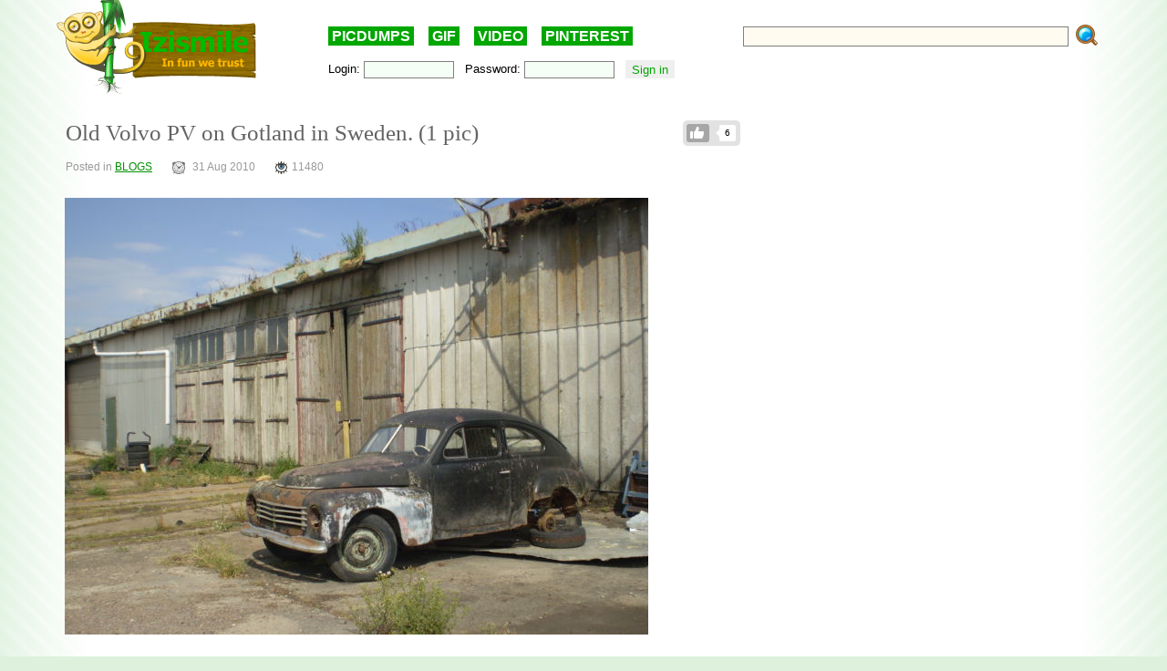

--- FILE ---
content_type: text/html; charset=UTF-8
request_url: https://izismile.com/2010/08/
body_size: 13902
content:
<!DOCTYPE html>
<html xmlns:og="http://ogp.me/ns#">
<head>
<link rel="SHORTCUT ICON" href="/favicon.ico" />
<!-- <meta property="fb:admins" content="100001061650509"/> -->
<!-- <meta property="fb:app_id" content="145141132179597" /> -->
<meta http-equiv="Content-Type" content="text/html; charset=utf-8" />
<title>Articles for August 2010 Year</title>
<meta name="description" content="Funny pictures and GIFs" />
<meta name="keywords" content="funny pictures, really funny pictures, funny photos, funny images, picdump, picdumps, funny picdump, funny videos, funny gifs" />
<meta name="generator" content="DataLife Engine (http://dle-news.ru)" />

<meta name="robots" content="all" />

<meta name="revisit-after" content="1 days" />
<link rel="search" type="application/opensearchdescription+xml" href="https://izismile.com/engine/opensearch.php" title="Funny Pictures | Memes | Videos | GIFs" />

<link rel="alternate" type="application/rss+xml" title="Funny Pictures | Memes | Videos | GIFs" href="https://izismile.com/rss.xml" />
<script type="6f66e2cc4e06e45920719f15-text/javascript" src="/global-074.js?v=1"></script>

<meta name="verify-v1" content="SGbE1grBgqMSQZ3GrDxobH+v6qgeBLvXZYT0PJZwuXs=" />
<meta name="google-site-verification" content="M_OoNSCHZROsgqBQSKiH-UX-3MyD8jktbud6XYwHfuc" />
<style type="text/css" media="all">
<!--	@import url(/templates/740/css/style.css?v=1.39); -->
</style>
<!--[if IE]><link href="/templates/740/css/ie.css" type="text/css" rel="stylesheet" /><![endif]-->
<!--
<script src="/templates/740/js/galleryJS.js?v=3.941"></script>
-->
<style type="text/css" media="all">@import url(/templates/740/css/galleryJS.css?v=3.941);</style>

<!-- Google tag (gtag.js) -->
<script async src="https://www.googletagmanager.com/gtag/js?id=G-1DGWZXY9S8" type="6f66e2cc4e06e45920719f15-text/javascript"></script>
<script type="6f66e2cc4e06e45920719f15-text/javascript">
  window.dataLayer = window.dataLayer || [];
  function gtag(){dataLayer.push(arguments);}
  gtag('js', new Date());

  gtag('config', 'G-1DGWZXY9S8');
</script>



<script src="https://jsc.mgid.com/site/895118.js" async type="6f66e2cc4e06e45920719f15-text/javascript">
</script>




<script type="6f66e2cc4e06e45920719f15-text/javascript">
var trackOutboundLink = function(url) {
   ga('send', 'event', 'outbound', 'click', url, {
     'transport': 'beacon',
     'hitCallback': function(){document.location = url;}
   });
}
</script>
</head>
<body>
<div id="loading-layer" style="display:none;font-size: 11px; background: #000; padding: 10px; text-align: center; color: #fff;"><div id="loading-layer-text">Processing. Please wait... </div></div>
<script language="javascript" type="6f66e2cc4e06e45920719f15-text/javascript">
<!--
var dle_root       = '/';
var dle_admin      = '';
var dle_login_hash = '';
var dle_group      = 5;
var dle_skin       = '740';
var dle_wysiwyg    = 'no';
var quick_wysiwyg  = '1';
var dle_act_lang   = ["Yes", "No", "Enter", "Cancel"];
var menu_short     = 'Quick edit';
var menu_full      = 'Full edit';
var menu_profile   = 'Profile';
var menu_fnews     = 'Find all publications';
var menu_fcomments = 'Find all comments';
var menu_send      = 'Send message';
var menu_uedit     = 'Admin CP';
var dle_req_field  = 'Fill out all required fields';
var dle_del_agree  = 'Are you sure to delete this comment?';
var menu_send      = 'Send message';
var menu_uedit     = 'Admin CP';
var dle_info       = 'Information';
var dle_confirm    = 'Confirmation';
var dle_prompt     = 'Enter information';
var dle_req_field  = 'Fill out all required fields';
var dle_del_news   = 'Delete article';

var SITENAME	   ='izismile.com';
var category_name  = '';
var dle_del_agree  = 'Are you sure to delete this comment?';
var dle_complaint  = '';
var dle_p_send     = '';
var dle_p_send_ok  = '';
var dle_del_news   = 'Delete article';
var dle_login_hash = '';
var allow_dle_delete_news   = false;
var dle_search_delay   = false;
var dle_search_value   = '';
$(function(){
	FastSearch();
});//-->
</script>
<div id="fb-root"></div>
<script src="https://connect.facebook.net/en_US/all.js" type="6f66e2cc4e06e45920719f15-text/javascript"></script>
<script type="6f66e2cc4e06e45920719f15-text/javascript">
        // Init the SDK upon load
        window.fbAsyncInit = function() {
            FB.init({
                appId      : '145141132179597', // App ID
                status     : false, // check login status
                cookie     : true,  // enable cookies to allow the server to access the session
                xfbml      : true,  // parse XFBML
                oauth      : true
        });
	}
</script>

      <div class="all">

	  <div class="content_all">
<div class="gdpr-popup" style="display:none">
<div class="gdpr-close"><a href="#">Close</a><br /></div>
<div class="gdpr-text">
We care about our visitors and respect personal information which you share with us. It is important to us that you are aware of data we are collecting about you and how we are doing it. Due to this we are updating our <a target="_blank" href="https://izismile.com/privacy_policy.html">Privacy Policy</a> and <a target="_blank" href="https://izismile.com/cookie_policy.html">Cookie Policy</a>. These updates will come into effect starting from May 25, 2018.
By using the site izismile.com after May 25, 2018 you are acknowledging that you agree with the changes made in Privacy Policy, which you can read in detail <a target="_blank" href="https://izismile.com/privacy_policy.html">here</a>
</div></div>

	<div id="header">
		<div class="logo_top">
			<a href="/"><img src="/templates/740/images/logo_izismile.gif" alt="" /></a>
		</div>
		<div class="ban_top" id="ban_top">
			<div class="daily"><a href="/picdumps/">PICDUMPS</a>&nbsp;&nbsp;&nbsp;&nbsp;<a href="/gif/">GIF</a>&nbsp;&nbsp;&nbsp;&nbsp;<a href="/videos/">VIDEO</a>&nbsp;&nbsp;&nbsp;&nbsp;<a target="_blank" href="https://www.pinterest.com/izismile/">PINTEREST</a></div>
			<div id="search">
			<form method="post" action=''>
				<input type="hidden" name="do" value="search" />
				<input type="hidden" name="subaction" value="search" />
                <input type="hidden" name="full_search" value="1" />

				<input id="story" name="story" type="text" class="rech_text s_field" />
				<input type="submit" class="rech_submit" name="" value="" />
			</form>
			</div>
		<div id="toolbar">
		<div class="inner ff">
		<div class="fl loginbox">
			

	<form method="post" onsubmit="if (!window.__cfRLUnblockHandlers) return false; javascript:showBusyLayer()" data-cf-modified-6f66e2cc4e06e45920719f15-="">
		Login: <input type="text" class="text_bl_1" name="login_name" value="" />&nbsp;&nbsp;
		Password: <input type="password" class="text_bl_2" name="login_password" value="" />&nbsp;&nbsp;
		<input onclick="if (!window.__cfRLUnblockHandlers) return false; submit();" type="submit" class="subb_bl_1" name="image" value="Sign in" data-cf-modified-6f66e2cc4e06e45920719f15-="" /><input name="login" type="hidden" id="login" value="submit" /> <!-- <a href="https://izismile.com/index.php?do=register"><b>Sign UP</b></a> / <a href="https://izismile.com/index.php?do=lostpassword">Forgot your password?</a> -->
		</form>


		</div>
		</div>
		</div>
		</div>

	</div>

			

<!-- L E F T  B L O C K -->
<div class="left_block fl" >
<span id='dle-info'></span>
	<div id='dle-content'>	<div class="big_foto_block photo" style="position:relative">
	<a style="display:none;" class="minus_23562 to_short" onclick="if (!window.__cfRLUnblockHandlers) return false; showshorten('23562')" href="javascript:void(0);" data-cf-modified-6f66e2cc4e06e45920719f15-="">&#150;</a>
			<ul class="like-list compact" id="like-id-23562">
							<li>
								<span>6</span>
								<a href="javascript:void(0)" onclick="if (!window.__cfRLUnblockHandlers) return false; doLikePicsb('23562','0', 'plus', 'short', '');  return false;" class="like" data-cf-modified-6f66e2cc4e06e45920719f15-="">Like</a>
							</li>
						</ul>
			<H2 class="zag_block">
				<!-- 
				 -->

				<a href="https://izismile.com/2010/08/31/old_volvo_pv_on_gotland_in_sweden_1_pic.html" target='_blank' >Old Volvo PV on Gotland in Sweden. (1 pic)</a>
				<!-- 
				
				 -->
			</H2>
	<div class="ff">
		<div class="left_stat">
			Posted in <a href="https://izismile.com/blog/">BLOGS</a> &nbsp;&nbsp;&nbsp;&nbsp;&nbsp; <span class='ico_post ico_post_time time'></span>31 Aug 2010 &nbsp;&nbsp;&nbsp;&nbsp;&nbsp;  <span class="ico_post views_hot" title="Post's views"></span>11480 <!-- views &nbsp;&nbsp;&nbsp;&nbsp;&nbsp;  --> 
			
			
		</div>


		
	</div>
		<div class="news_div imgboxa block-story" data-id="23562"
			
			
			
			>
			<div  >
				<div id='news-id-23562'><div class='imgbox'><img src='https://img.izismile.com/img/img3/20100831/640/old_volvo_pv_640_01.jpg'  alt='Old Volvo PV on Gotland in Sweden. (1 pic)' title='Old Volvo PV on Gotland in Sweden. (1 pic)'/></div><DIV class='break'></DIV></div>
			</div>
			
				<div class="under_post_links">
					
						

							
								<a href="https://izismile.com/2010/08/31/old_volvo_pv_on_gotland_in_sweden_1_pic-1.html" class="daily_a" target="_blank">
									GALLERY VIEW
									
								</a>
							
							
						</span>
						
					
					
					<span class="daily_a ajax-copy-link ajax-sharethis-b" data-id="23562" data-clipboard-text="https://izismile.com/2010/08/31/old_volvo_pv_on_gotland_in_sweden_1_pic.html" style="display:none;margin:0">COPY LINK</span>
					<a href="#" class="daily_a ajax-comments-show" need-ajax="1" data-id="23562" > COMMENTS </a>
				</div>
				<div class="ajax-sharethis" style="display:none;margin-top:30px;width:100%;"> <div class="addthis_inline_share_toolbox_8ju2" data-url="https://izismile.com/2010/08/31/old_volvo_pv_on_gotland_in_sweden_1_pic.html"> </div></div>
				<div class="ajax-comments" style="display:none;margin-top:15px;"><div class="block-comments"></div></div>
			
			
			
			
		</div>
	</div>
<div class="cZone"></div>	<div class="big_foto_block photo" style="position:relative">
	<a style="display:none;" class="minus_23557 to_short" onclick="if (!window.__cfRLUnblockHandlers) return false; showshorten('23557')" href="javascript:void(0);" data-cf-modified-6f66e2cc4e06e45920719f15-="">&#150;</a>
			<ul class="like-list compact" id="like-id-23557">
							<li>
								<span>72</span>
								<a href="javascript:void(0)" onclick="if (!window.__cfRLUnblockHandlers) return false; doLikePicsb('23557','0', 'plus', 'short', '');  return false;" class="like" data-cf-modified-6f66e2cc4e06e45920719f15-="">Like</a>
							</li>
						</ul>
			<H2 class="zag_block">
				<!-- 
				 -->

				<a href="https://izismile.com/2010/08/31/daily_picdump_110_pics.html" target='_blank' >Daily picdump (110 pics)</a>
				<!-- 
				
				 -->
			</H2>
	<div class="ff">
		<div class="left_stat">
			Posted in <a href="https://izismile.com/picdumps/daily-picdump/">DAILY</a> &nbsp;&nbsp;&nbsp;&nbsp;&nbsp; <span class='ico_post ico_post_time time'></span>31 Aug 2010 &nbsp;&nbsp;&nbsp;&nbsp;&nbsp;  <span class="ico_post views_hot" title="Post's views"></span>56648 <!-- views &nbsp;&nbsp;&nbsp;&nbsp;&nbsp; <a href="https://izismile.com/2010/08/31/daily_picdump_110_pics.html#comment" target='_blank'> <span class='ico_post comment'></span>10</a> --> 
			
			
		</div>


		
	</div>
		<div class="news_div imgboxa block-story" data-id="23557"
			
			
			
			>
			<div  >
				<div id='news-id-23557'><div class='imgbox'><img src='https://img.izismile.com/img/img3/20100831/640/daily_picdump_478_640_01.jpg'  alt='Daily picdump (110 pics)' title='Daily picdump (110 pics)'/></div><DIV class='break'></DIV><div class='imgbox'><img src='https://img.izismile.com/img/img3/20100831/640/daily_picdump_478_640_02.jpg'  alt='Daily picdump (110 pics)' title='Daily picdump (110 pics)'/></div><DIV class='break'></DIV><div class='imgbox'><img src='https://img.izismile.com/img/img3/20100831/640/daily_picdump_478_640_03.jpg'  alt='Daily picdump (110 pics)' title='Daily picdump (110 pics)'/></div><DIV class='break'></DIV></div>
			</div>
			
				<div class="under_post_links">
					
						

							
								<a href="https://izismile.com/2010/08/31/daily_picdump_110_pics-1.html" class="daily_a" target="_blank">
									GALLERY VIEW
									
								</a>
							
							
						</span>
						
					
					
					<span class="daily_a ajax-copy-link ajax-sharethis-b" data-id="23557" data-clipboard-text="https://izismile.com/2010/08/31/daily_picdump_110_pics.html" style="display:none;margin:0">COPY LINK</span>
					<a href="#" class="daily_a ajax-comments-show" need-ajax="1" data-id="23557" > COMMENTS (10)</a>
				</div>
				<div class="ajax-sharethis" style="display:none;margin-top:30px;width:100%;"> <div class="addthis_inline_share_toolbox_8ju2" data-url="https://izismile.com/2010/08/31/daily_picdump_110_pics.html"> </div></div>
				<div class="ajax-comments" style="display:none;margin-top:15px;"><div class="block-comments"></div></div>
			
			
			
			
		</div>
	</div>
<div class="cZone"></div>	<div class="big_foto_block photo" style="position:relative">
	<a style="display:none;" class="minus_23523 to_short" onclick="if (!window.__cfRLUnblockHandlers) return false; showshorten('23523')" href="javascript:void(0);" data-cf-modified-6f66e2cc4e06e45920719f15-="">&#150;</a>
			<ul class="like-list compact" id="like-id-23523">
							<li>
								<span>32</span>
								<a href="javascript:void(0)" onclick="if (!window.__cfRLUnblockHandlers) return false; doLikePicsb('23523','0', 'plus', 'short', '');  return false;" class="like" data-cf-modified-6f66e2cc4e06e45920719f15-="">Like</a>
							</li>
						</ul>
			<H2 class="zag_block">
				<!-- 
				 -->

				<a href="https://izismile.com/2010/08/31/pictures_sent_by_users_part_9_55_pics.html" target='_blank' >Pictures Sent by Users. Part 9 (55 pics)</a>
				<!-- 
				
				 -->
			</H2>
	<div class="ff">
		<div class="left_stat">
			Posted in <a href="https://izismile.com/pictures/">PICTURES</a> &nbsp;&nbsp;&nbsp;&nbsp;&nbsp; <span class='ico_post ico_post_time time'></span>31 Aug 2010 &nbsp;&nbsp;&nbsp;&nbsp;&nbsp;  <span class="ico_post views_hot" title="Post's views"></span>17326 <!-- views &nbsp;&nbsp;&nbsp;&nbsp;&nbsp; <a href="https://izismile.com/2010/08/31/pictures_sent_by_users_part_9_55_pics.html#comment" target='_blank'> <span class='ico_post comment'></span>11</a> --> 
			
			
		</div>


		
	</div>
		<div class="news_div imgboxa block-story" data-id="23523"
			
			
			
			>
			<div  >
				<div id='news-id-23523'><p>Hello, Izers!</p>
<p>&nbsp;</p>
<p>It&rsquo;s been a very long time since I posted your pictures that you sent us. But today is the day. I have about 400 letters of yours in my email box and I will do entries with series of your photos until the last letter. Today&rsquo;s selection is very interesting, there are lots of cool, interesting and funny pictures. Thanks to all for sending your content and helping to make Izismile better and more interesting.</p>
<p>&nbsp;</p>
<p>P.S. And if you don&rsquo;t want to wait for a long time until I make another post with the photos you sent us - you can do it yourself, it&rsquo;ll only take a minute. All you need to do is just to click <a href="https://izismile.com/go.php?url=https://izismile.com/submit/" target="_self">on this link</a>. It is very simple believe me. We launched this unit a month ago, but very few people use it and it is strange the least I can say. Every day 50,000 people visit Izismile hoping to see something new and interesting as well as you. Of course, we admins, try every day to find cool news for you. Now imagine if each of you once or twice a month makes your own post! How much of a good content would appear on the site, how many people will tell you what they think about your pictures, how many emotions there will be and how fun it will be. Every day you walk in the city with your cell phone or maybe with a camera, every second hundreds of interesting, funny, stupid or weird situations may happen around you, let alone many amazing pictures stored on your computer. Don&rsquo;t wait anymore! Make your post yourself; maybe tomorrow it hits the front page. Any pics will do: your friend in a funny position, beautiful nature or landscapes, your favorite dog, funny fail, smart inscription or just you with a sign: I love Izi  You can post anything you like and it doesn&rsquo;t matter if there&rsquo;ll be one picture or several. The main condition is that the post should be interesting. <a href="https://izismile.com/go.php?url=https://izismile.com/submit/" target="_self">Try it yourself right away!</a></p>
<p>&nbsp;</p><p>Sent by <span style="color: #ff9900;">Nick Butler</span></p><div class='imgbox'><img src='https://img.izismile.com/img/img3/20100831/640/pictures_sent_by_640_22.jpg'  alt='Pictures Sent by Users. Part 9 (55 pics)' title='Pictures Sent by Users. Part 9 (55 pics)'/></div><DIV class='break'></DIV><p>Sent by <span style="color: #ff9900;">aeldieb</span></p><div class='imgbox'><img src='https://img.izismile.com/img/img3/20100831/640/pictures_sent_by_640_48.jpg'  alt='Pictures Sent by Users. Part 9 (55 pics)' title='Pictures Sent by Users. Part 9 (55 pics)'/></div><DIV class='break'></DIV></div>
			</div>
			
				<div class="under_post_links">
					
						

							
								<a href="https://izismile.com/2010/08/31/pictures_sent_by_users_part_9_55_pics-1.html" class="daily_a" target="_blank">
									GALLERY VIEW
									
								</a>
							
							
						</span>
						
					
					
					<span class="daily_a ajax-copy-link ajax-sharethis-b" data-id="23523" data-clipboard-text="https://izismile.com/2010/08/31/pictures_sent_by_users_part_9_55_pics.html" style="display:none;margin:0">COPY LINK</span>
					<a href="#" class="daily_a ajax-comments-show" need-ajax="1" data-id="23523" > COMMENTS (11)</a>
				</div>
				<div class="ajax-sharethis" style="display:none;margin-top:30px;width:100%;"> <div class="addthis_inline_share_toolbox_8ju2" data-url="https://izismile.com/2010/08/31/pictures_sent_by_users_part_9_55_pics.html"> </div></div>
				<div class="ajax-comments" style="display:none;margin-top:15px;"><div class="block-comments"></div></div>
			
			
			
			
		</div>
	</div>
<div class="cZone"></div>	<div class="big_foto_block photo" style="position:relative">
	<a style="display:none;" class="minus_23511 to_short" onclick="if (!window.__cfRLUnblockHandlers) return false; showshorten('23511')" href="javascript:void(0);" data-cf-modified-6f66e2cc4e06e45920719f15-="">&#150;</a>
			<ul class="like-list compact" id="like-id-23511">
							<li>
								<span>35</span>
								<a href="javascript:void(0)" onclick="if (!window.__cfRLUnblockHandlers) return false; doLikePicsb('23511','0', 'plus', 'short', '');  return false;" class="like" data-cf-modified-6f66e2cc4e06e45920719f15-="">Like</a>
							</li>
						</ul>
			<H2 class="zag_block">
				<!-- 
				 -->

				<a href="https://izismile.com/2010/08/31/thats_why_they_are_always_sitting_6_pics.html" target='_blank' >That's Why They Are Always Sitting (6 pics)</a>
				<!-- 
				
				 -->
			</H2>
	<div class="ff">
		<div class="left_stat">
			Posted in <a href="https://izismile.com/pictures/">PICTURES</a> &nbsp;&nbsp;&nbsp;&nbsp;&nbsp; <span class='ico_post ico_post_time time'></span>31 Aug 2010 &nbsp;&nbsp;&nbsp;&nbsp;&nbsp;  <span class="ico_post views_hot" title="Post's views"></span>78966 <!-- views &nbsp;&nbsp;&nbsp;&nbsp;&nbsp; <a href="https://izismile.com/2010/08/31/thats_why_they_are_always_sitting_6_pics.html#comment" target='_blank'> <span class='ico_post comment'></span>21</a> --> 
			
			
		</div>


		
	</div>
		<div class="news_div imgboxa block-story" data-id="23511"
			
			
			
			>
			<div  >
				<div id='news-id-23511'><div class='imgbox'><img src='https://img.izismile.com/img/img3/20100830/640/thats_why_they_640_01.jpg'  alt='Thats Why They Are Always Sitting (6 pics)' title='Thats Why They Are Always Sitting (6 pics)'/></div><DIV class='break'></DIV></div>
			</div>
			
				<div class="under_post_links">
					
						

							
								<a href="https://izismile.com/2010/08/31/thats_why_they_are_always_sitting_6_pics-1.html" class="daily_a" target="_blank">
									GALLERY VIEW
									
								</a>
							
							
						</span>
						
					
					
					<span class="daily_a ajax-copy-link ajax-sharethis-b" data-id="23511" data-clipboard-text="https://izismile.com/2010/08/31/thats_why_they_are_always_sitting_6_pics.html" style="display:none;margin:0">COPY LINK</span>
					<a href="#" class="daily_a ajax-comments-show" need-ajax="1" data-id="23511" > COMMENTS (21)</a>
				</div>
				<div class="ajax-sharethis" style="display:none;margin-top:30px;width:100%;"> <div class="addthis_inline_share_toolbox_8ju2" data-url="https://izismile.com/2010/08/31/thats_why_they_are_always_sitting_6_pics.html"> </div></div>
				<div class="ajax-comments" style="display:none;margin-top:15px;"><div class="block-comments"></div></div>
			
			
			
			
		</div>
	</div>
<div class="cZone"></div>	<div class="big_foto_block photo" style="position:relative">
	<a style="display:none;" class="minus_23513 to_short" onclick="if (!window.__cfRLUnblockHandlers) return false; showshorten('23513')" href="javascript:void(0);" data-cf-modified-6f66e2cc4e06e45920719f15-="">&#150;</a>
			<ul class="like-list compact" id="like-id-23513">
							<li>
								<span>18</span>
								<a href="javascript:void(0)" onclick="if (!window.__cfRLUnblockHandlers) return false; doLikePicsb('23513','0', 'plus', 'short', '');  return false;" class="like" data-cf-modified-6f66e2cc4e06e45920719f15-="">Like</a>
							</li>
						</ul>
			<H2 class="zag_block">
				<!-- 
				 -->

				<a href="https://izismile.com/2010/08/31/unbelievably_weird_food_10_pics.html" target='_blank' >Unbelievably Weird Food (10 pics)</a>
				<!-- 
				
				 -->
			</H2>
	<div class="ff">
		<div class="left_stat">
			Posted in <a href="https://izismile.com//"></a> &nbsp;&nbsp;&nbsp;&nbsp;&nbsp; <span class='ico_post ico_post_time time'></span>31 Aug 2010 &nbsp;&nbsp;&nbsp;&nbsp;&nbsp;  <span class="ico_post views_hot" title="Post's views"></span>45436 <!-- views &nbsp;&nbsp;&nbsp;&nbsp;&nbsp; <a href="https://izismile.com/2010/08/31/unbelievably_weird_food_10_pics.html#comment" target='_blank'> <span class='ico_post comment'></span>20</a> --> 
			
			
		</div>


		
	</div>
		<div class="news_div imgboxa block-story" data-id="23513"
			
			
			
			>
			<div  >
				<div id='news-id-23513'><p>Hamburgers and French fries are probably the most permanent food you can find on earth. It&rsquo;s proved by New York photographer <strong>Sally Davies</strong> who has held a unique project of taking photos of the same hamburger and French fries every day for 137 days. Even after 4.5 months this food looks almost the same as on the very first day of the project. It&rsquo;s unbelievable and so weird!</p>
<p>&nbsp;</p><div class='imgbox'><img src='https://img.izismile.com/img/img3/20100830/640/unbelievably_weird_food_640_03.jpg'  alt='Unbelievably Weird Food (10 pics)' title='Unbelievably Weird Food (10 pics)'/></div><DIV class='break'></DIV></div>
			</div>
			
				<div class="under_post_links">
					
						

							
								<a href="https://izismile.com/2010/08/31/unbelievably_weird_food_10_pics-1.html" class="daily_a" target="_blank">
									GALLERY VIEW
									
								</a>
							
							
						</span>
						
					
					
					<span class="daily_a ajax-copy-link ajax-sharethis-b" data-id="23513" data-clipboard-text="https://izismile.com/2010/08/31/unbelievably_weird_food_10_pics.html" style="display:none;margin:0">COPY LINK</span>
					<a href="#" class="daily_a ajax-comments-show" need-ajax="1" data-id="23513" > COMMENTS (20)</a>
				</div>
				<div class="ajax-sharethis" style="display:none;margin-top:30px;width:100%;"> <div class="addthis_inline_share_toolbox_8ju2" data-url="https://izismile.com/2010/08/31/unbelievably_weird_food_10_pics.html"> </div></div>
				<div class="ajax-comments" style="display:none;margin-top:15px;"><div class="block-comments"></div></div>
			
			
			
			
		</div>
	</div>
<div class="cZone"></div>	<div class="big_foto_block photo" style="position:relative">
	<a style="display:none;" class="minus_23512 to_short" onclick="if (!window.__cfRLUnblockHandlers) return false; showshorten('23512')" href="javascript:void(0);" data-cf-modified-6f66e2cc4e06e45920719f15-="">&#150;</a>
			<ul class="like-list compact" id="like-id-23512">
							<li>
								<span>16</span>
								<a href="javascript:void(0)" onclick="if (!window.__cfRLUnblockHandlers) return false; doLikePicsb('23512','0', 'plus', 'short', '');  return false;" class="like" data-cf-modified-6f66e2cc4e06e45920719f15-="">Like</a>
							</li>
						</ul>
			<H2 class="zag_block">
				<!-- 
				 -->

				<a href="https://izismile.com/2010/08/31/house_demolition_in_china_9_pics.html" target='_blank' >House Demolition in China (9 pics)</a>
				<!-- 
				
				 -->
			</H2>
	<div class="ff">
		<div class="left_stat">
			Posted in <a href="https://izismile.com/pictures/">PICTURES</a> &nbsp;&nbsp;&nbsp;&nbsp;&nbsp; <span class='ico_post ico_post_time time'></span>31 Aug 2010 &nbsp;&nbsp;&nbsp;&nbsp;&nbsp;  <span class="ico_post views_hot" title="Post's views"></span>21902 <!-- views &nbsp;&nbsp;&nbsp;&nbsp;&nbsp; <a href="https://izismile.com/2010/08/31/house_demolition_in_china_9_pics.html#comment" target='_blank'> <span class='ico_post comment'></span>5</a> --> 
			
			
		</div>


		
	</div>
		<div class="news_div imgboxa block-story" data-id="23512"
			
			
			
			>
			<div  >
				<div id='news-id-23512'><p>Different countries use different methods to tear down a house. People in China probably use the most extraordinary and surprising method of house demolition.</p>
<p>&nbsp;</p><div class='imgbox'><img src='https://img.izismile.com/img/img3/20100830/640/house_demolition_in_640_09.jpg'  alt='House Demolition in China (9 pics)' title='House Demolition in China (9 pics)'/></div><DIV class='break'></DIV></div>
			</div>
			
				<div class="under_post_links">
					
						

							
								<a href="https://izismile.com/2010/08/31/house_demolition_in_china_9_pics-1.html" class="daily_a" target="_blank">
									GALLERY VIEW
									
								</a>
							
							
						</span>
						
					
					
					<span class="daily_a ajax-copy-link ajax-sharethis-b" data-id="23512" data-clipboard-text="https://izismile.com/2010/08/31/house_demolition_in_china_9_pics.html" style="display:none;margin:0">COPY LINK</span>
					<a href="#" class="daily_a ajax-comments-show" need-ajax="1" data-id="23512" > COMMENTS (5)</a>
				</div>
				<div class="ajax-sharethis" style="display:none;margin-top:30px;width:100%;"> <div class="addthis_inline_share_toolbox_8ju2" data-url="https://izismile.com/2010/08/31/house_demolition_in_china_9_pics.html"> </div></div>
				<div class="ajax-comments" style="display:none;margin-top:15px;"><div class="block-comments"></div></div>
			
			
			
			
		</div>
	</div>
<div class="cZone"></div>	<div class="big_foto_block photo" style="position:relative">
	<a style="display:none;" class="minus_23524 to_short" onclick="if (!window.__cfRLUnblockHandlers) return false; showshorten('23524')" href="javascript:void(0);" data-cf-modified-6f66e2cc4e06e45920719f15-="">&#150;</a>
			<ul class="like-list compact" id="like-id-23524">
							<li>
								<span>11</span>
								<a href="javascript:void(0)" onclick="if (!window.__cfRLUnblockHandlers) return false; doLikePicsb('23524','0', 'plus', 'short', '');  return false;" class="like" data-cf-modified-6f66e2cc4e06e45920719f15-="">Like</a>
							</li>
						</ul>
			<H2 class="zag_block">
				<!-- 
				 -->

				<a href="https://izismile.com/2010/08/31/homeless_signs_with_a_sense_of_humor_51_pics.html" target='_blank' >Homeless Signs with a Sense of Humor (51 pics)</a>
				<!-- 
				
				 -->
			</H2>
	<div class="ff">
		<div class="left_stat">
			Posted in <a href="https://izismile.com/pictures/">PICTURES</a> &nbsp;&nbsp;&nbsp;&nbsp;&nbsp; <span class='ico_post ico_post_time time'></span>31 Aug 2010 &nbsp;&nbsp;&nbsp;&nbsp;&nbsp;  <span class="ico_post views_hot" title="Post's views"></span>49515 <!-- views &nbsp;&nbsp;&nbsp;&nbsp;&nbsp; <a href="https://izismile.com/2010/08/31/homeless_signs_with_a_sense_of_humor_51_pics.html#comment" target='_blank'> <span class='ico_post comment comment_gray'></span>4</a> --> 
			
			
		</div>


		
	</div>
		<div class="news_div imgboxa block-story" data-id="23524"
			
			
			
			>
			<div  >
				<div id='news-id-23524'><p>Homeless people have a good sense of humor. They can smile and make others laugh. Their ideas of how to beg for money get more and more creative.</p>
<p>&nbsp;</p>
<p>Previous part:</p>
<p><a rel="nofollow" href="https://izismile.com/2009/12/21/funny_uncommon_begging_methods_19_pics.html" target="_self">Funny Uncommon Begging Methods (19 pics)</a></p>
<p>&nbsp;</p><div class='imgbox'><img src='//www.izismile.com/img/img3/20100831/640/homeless_signs_with_640_29.jpg'  alt='Homeless Signs with a Sense of Humor (51 pics)' title='Homeless Signs with a Sense of Humor (51 pics)'/></div><DIV class='break'></DIV></div>
			</div>
			
				<div class="under_post_links">
					
						

							
								<a href="https://izismile.com/2010/08/31/homeless_signs_with_a_sense_of_humor_51_pics-1.html" class="daily_a" target="_blank">
									GALLERY VIEW
									
								</a>
							
							
						</span>
						
					
					
					<span class="daily_a ajax-copy-link ajax-sharethis-b" data-id="23524" data-clipboard-text="https://izismile.com/2010/08/31/homeless_signs_with_a_sense_of_humor_51_pics.html" style="display:none;margin:0">COPY LINK</span>
					<a href="#" class="daily_a ajax-comments-show" need-ajax="1" data-id="23524" > COMMENTS (4)</a>
				</div>
				<div class="ajax-sharethis" style="display:none;margin-top:30px;width:100%;"> <div class="addthis_inline_share_toolbox_8ju2" data-url="https://izismile.com/2010/08/31/homeless_signs_with_a_sense_of_humor_51_pics.html"> </div></div>
				<div class="ajax-comments" style="display:none;margin-top:15px;"><div class="block-comments"></div></div>
			
			
			
			
		</div>
	</div>
<div class="cZone"></div>	<div class="big_foto_block photo" style="position:relative">
	<a style="display:none;" class="minus_23514 to_short" onclick="if (!window.__cfRLUnblockHandlers) return false; showshorten('23514')" href="javascript:void(0);" data-cf-modified-6f66e2cc4e06e45920719f15-="">&#150;</a>
			<ul class="like-list compact" id="like-id-23514">
							<li>
								<span>19</span>
								<a href="javascript:void(0)" onclick="if (!window.__cfRLUnblockHandlers) return false; doLikePicsb('23514','0', 'plus', 'short', '');  return false;" class="like" data-cf-modified-6f66e2cc4e06e45920719f15-="">Like</a>
							</li>
						</ul>
			<H2 class="zag_block">
				<!-- 
				 -->

				<a href="https://izismile.com/2010/08/31/when_one_one_is_one_31_pics.html" target='_blank' >When One + One Is ONE (31 pics)</a>
				<!-- 
				
				 -->
			</H2>
	<div class="ff">
		<div class="left_stat">
			Posted in <a href="https://izismile.com/pictures/">PICTURES</a> &nbsp;&nbsp;&nbsp;&nbsp;&nbsp; <span class='ico_post ico_post_time time'></span>31 Aug 2010 &nbsp;&nbsp;&nbsp;&nbsp;&nbsp;  <span class="ico_post views_hot" title="Post's views"></span>25937 <!-- views &nbsp;&nbsp;&nbsp;&nbsp;&nbsp; <a href="https://izismile.com/2010/08/31/when_one_one_is_one_31_pics.html#comment" target='_blank'> <span class='ico_post comment'></span>13</a> --> 
			
			
		</div>


		
	</div>
		<div class="news_div imgboxa block-story" data-id="23514"
			
			
			
			>
			<div  >
				<div id='news-id-23514'><p>Incredible collection of photographs of twins taken by <strong>Bob Kurt</strong>. When one plus one equals ONE.</p>
<p>&nbsp;</p><div class='imgbox'><img src='https://img.izismile.com/img/img3/20100830/640/when_one_one_640_01.jpg'  alt='When One + One Is ONE (31 pics)' title='When One + One Is ONE (31 pics)'/></div><DIV class='break'></DIV></div>
			</div>
			
				<div class="under_post_links">
					
						

							
								<a href="https://izismile.com/2010/08/31/when_one_one_is_one_31_pics-1.html" class="daily_a" target="_blank">
									GALLERY VIEW
									
								</a>
							
							
						</span>
						
					
					
					<span class="daily_a ajax-copy-link ajax-sharethis-b" data-id="23514" data-clipboard-text="https://izismile.com/2010/08/31/when_one_one_is_one_31_pics.html" style="display:none;margin:0">COPY LINK</span>
					<a href="#" class="daily_a ajax-comments-show" need-ajax="1" data-id="23514" > COMMENTS (13)</a>
				</div>
				<div class="ajax-sharethis" style="display:none;margin-top:30px;width:100%;"> <div class="addthis_inline_share_toolbox_8ju2" data-url="https://izismile.com/2010/08/31/when_one_one_is_one_31_pics.html"> </div></div>
				<div class="ajax-comments" style="display:none;margin-top:15px;"><div class="block-comments"></div></div>
			
			
			
			
		</div>
	</div>
<div class="cZone"></div>	<div class="big_foto_block photo" style="position:relative">
	<a style="display:none;" class="minus_23559 to_short" onclick="if (!window.__cfRLUnblockHandlers) return false; showshorten('23559')" href="javascript:void(0);" data-cf-modified-6f66e2cc4e06e45920719f15-="">&#150;</a>
			<ul class="like-list compact" id="like-id-23559">
							<li>
								<span>17</span>
								<a href="javascript:void(0)" onclick="if (!window.__cfRLUnblockHandlers) return false; doLikePicsb('23559','0', 'plus', 'short', '');  return false;" class="like" data-cf-modified-6f66e2cc4e06e45920719f15-="">Like</a>
							</li>
						</ul>
			<H2 class="zag_block">
				<!-- 
				 -->

				<a href="https://izismile.com/2010/08/31/horrible_face_tattoos_30_pics.html" target='_blank' >Horrible Face Tattoos (30 pics)</a>
				<!-- 
				
				 -->
			</H2>
	<div class="ff">
		<div class="left_stat">
			Posted in <a href="https://izismile.com/pictures/">PICTURES</a> &nbsp;&nbsp;&nbsp;&nbsp;&nbsp; <span class='ico_post ico_post_time time'></span>31 Aug 2010 &nbsp;&nbsp;&nbsp;&nbsp;&nbsp;  <span class="ico_post views_hot" title="Post's views"></span>120169 <!-- views &nbsp;&nbsp;&nbsp;&nbsp;&nbsp; <a href="https://izismile.com/2010/08/31/horrible_face_tattoos_30_pics.html#comment" target='_blank'> <span class='ico_post comment'></span>18</a> --> 
			
			
		</div>


		
	</div>
		<div class="news_div imgboxa block-story" data-id="23559"
			
			
			
			>
			<div  >
				<div id='news-id-23559'><p>As for me, all these people don&rsquo;t look that great with such tats. These face tattoos are way too dreadful and frightening.</p>
<p>Similar posts:</p>
<p><a rel="nofollow" href="https://izismile.com/2010/08/09/the_most_horrible_lips_tattoos_ever_10_pics.html" target="_blank">The Most Horrible Lips Tattoos Ever (10 pics)</a></p>
<p><a rel="nofollow" href="https://izismile.com/2010/07/07/horrible_tattoos_57_pics.html" target="_blank">Horrible Tattoos (57 pics)</a></p>
<p><a rel="nofollow" href="https://izismile.com/2010/03/16/the_ugliest_baby_tattoos_11_pics.html" target="_blank">The Ugliest Baby Tattoos (11 pics)</a></p>
<p><a rel="nofollow" href="https://izismile.com/2010/03/12/some_of_the_worst_tattoos_76_pics.html" target="_blank">Some of the Worst Tattoos (76 pics)</a></p>
<p>&nbsp;</p><div class='imgbox'><img src='https://img.izismile.com/img/img3/20100831/640/horrible_face_tattoos_640_14.jpg'  alt='Horrible Face Tattoos (30 pics)' title='Horrible Face Tattoos (30 pics)'/></div><DIV class='break'></DIV></div>
			</div>
			
				<div class="under_post_links">
					
						

							
								<a href="https://izismile.com/2010/08/31/horrible_face_tattoos_30_pics-1.html" class="daily_a" target="_blank">
									GALLERY VIEW
									
								</a>
							
							
						</span>
						
					
					
					<span class="daily_a ajax-copy-link ajax-sharethis-b" data-id="23559" data-clipboard-text="https://izismile.com/2010/08/31/horrible_face_tattoos_30_pics.html" style="display:none;margin:0">COPY LINK</span>
					<a href="#" class="daily_a ajax-comments-show" need-ajax="1" data-id="23559" > COMMENTS (18)</a>
				</div>
				<div class="ajax-sharethis" style="display:none;margin-top:30px;width:100%;"> <div class="addthis_inline_share_toolbox_8ju2" data-url="https://izismile.com/2010/08/31/horrible_face_tattoos_30_pics.html"> </div></div>
				<div class="ajax-comments" style="display:none;margin-top:15px;"><div class="block-comments"></div></div>
			
			
			
			
		</div>
	</div>
<div class="cZone"></div>	<div class="big_foto_block photo" style="position:relative">
	<a style="display:none;" class="minus_23521 to_short" onclick="if (!window.__cfRLUnblockHandlers) return false; showshorten('23521')" href="javascript:void(0);" data-cf-modified-6f66e2cc4e06e45920719f15-="">&#150;</a>
			<ul class="like-list compact" id="like-id-23521">
							<li>
								<span>10</span>
								<a href="javascript:void(0)" onclick="if (!window.__cfRLUnblockHandlers) return false; doLikePicsb('23521','0', 'plus', 'short', '');  return false;" class="like" data-cf-modified-6f66e2cc4e06e45920719f15-="">Like</a>
							</li>
						</ul>
			<H2 class="zag_block">
				<!-- 
				 -->

				<a href="https://izismile.com/2010/08/31/ice_cream_advertisements_that_have_been_forbidden_4_pics.html" target='_blank' >Ice Cream Advertisements That Have Been Forbidden (4 pics)</a>
				<!-- 
				
				 -->
			</H2>
	<div class="ff">
		<div class="left_stat">
			Posted in <a href="https://izismile.com/pictures/">PICTURES</a> &nbsp;&nbsp;&nbsp;&nbsp;&nbsp; <span class='ico_post ico_post_time time'></span>31 Aug 2010 &nbsp;&nbsp;&nbsp;&nbsp;&nbsp;  <span class="ico_post views_hot" title="Post's views"></span>33578 <!-- views &nbsp;&nbsp;&nbsp;&nbsp;&nbsp; <a href="https://izismile.com/2010/08/31/ice_cream_advertisements_that_have_been_forbidden_4_pics.html#comment" target='_blank'> <span class='ico_post comment'></span>11</a> --> 
			
			
		</div>


		
	</div>
		<div class="news_div imgboxa block-story" data-id="23521"
			
			
			
			>
			<div  >
				<div id='news-id-23521'><p>The ice cream advertisements in these photos were banned in the UK. Although the reasons may be obvious to some, they may also be controversial to others. Have a look and see what you think.</p>
<p>&nbsp;</p><div class='imgbox'><img src='https://img.izismile.com/img/img3/20100831/640/ice_cream_advertisements_640_05.jpg'  alt='Ice Cream Advertisements That Have Been Forbidden (4 pics)' title='Ice Cream Advertisements That Have Been Forbidden (4 pics)'/></div><DIV class='break'></DIV></div>
			</div>
			
				<div class="under_post_links">
					
						

							
								<a href="https://izismile.com/2010/08/31/ice_cream_advertisements_that_have_been_forbidden_4_pics-1.html" class="daily_a" target="_blank">
									GALLERY VIEW
									
								</a>
							
							
						</span>
						
					
					
					<span class="daily_a ajax-copy-link ajax-sharethis-b" data-id="23521" data-clipboard-text="https://izismile.com/2010/08/31/ice_cream_advertisements_that_have_been_forbidden_4_pics.html" style="display:none;margin:0">COPY LINK</span>
					<a href="#" class="daily_a ajax-comments-show" need-ajax="1" data-id="23521" > COMMENTS (11)</a>
				</div>
				<div class="ajax-sharethis" style="display:none;margin-top:30px;width:100%;"> <div class="addthis_inline_share_toolbox_8ju2" data-url="https://izismile.com/2010/08/31/ice_cream_advertisements_that_have_been_forbidden_4_pics.html"> </div></div>
				<div class="ajax-comments" style="display:none;margin-top:15px;"><div class="block-comments"></div></div>
			
			
			
			
		</div>
	</div>
<div class="cZone"></div>	<div class="big_foto_block photo" style="position:relative">
	<a style="display:none;" class="minus_23535 to_short" onclick="if (!window.__cfRLUnblockHandlers) return false; showshorten('23535')" href="javascript:void(0);" data-cf-modified-6f66e2cc4e06e45920719f15-="">&#150;</a>
			<ul class="like-list compact" id="like-id-23535">
							<li>
								<span>56</span>
								<a href="javascript:void(0)" onclick="if (!window.__cfRLUnblockHandlers) return false; doLikePicsb('23535','0', 'plus', 'short', '');  return false;" class="like" data-cf-modified-6f66e2cc4e06e45920719f15-="">Like</a>
							</li>
						</ul>
			<H2 class="zag_block">
				<!-- 
				 -->

				<a href="https://izismile.com/2010/08/31/these_funny_animals_37_pics.html" target='_blank' >These funny animals (37 pics)</a>
				<!-- 
				
				 -->
			</H2>
	<div class="ff">
		<div class="left_stat">
			Posted in <a href="https://izismile.com/pictures/">PICTURES</a> &nbsp;&nbsp;&nbsp;&nbsp;&nbsp; <span class='ico_post ico_post_time time'></span>31 Aug 2010 &nbsp;&nbsp;&nbsp;&nbsp;&nbsp;  <span class="ico_post views_hot" title="Post's views"></span>24784 <!-- views &nbsp;&nbsp;&nbsp;&nbsp;&nbsp;  --> 
			
			
		</div>


		
	</div>
		<div class="news_div imgboxa block-story" data-id="23535"
			
			
			
			>
			<div  >
				<div id='news-id-23535'><div class='imgbox'><img src='https://img.izismile.com/img/img3/20100831/640/these_funny_animals_478_640_01.jpg'  alt='These funny animals (37 pics)' title='These funny animals (37 pics)'/></div><DIV class='break'></DIV><div class='imgbox'><img src='https://img.izismile.com/img/img3/20100831/640/these_funny_animals_640_37.jpg'  alt='These funny animals (37 pics)' title='These funny animals (37 pics)'/></div><DIV class='break'></DIV></div>
			</div>
			
				<div class="under_post_links">
					
						

							
								<a href="https://izismile.com/2010/08/31/these_funny_animals_37_pics-1.html" class="daily_a" target="_blank">
									GALLERY VIEW
									
								</a>
							
							
						</span>
						
					
					
					<span class="daily_a ajax-copy-link ajax-sharethis-b" data-id="23535" data-clipboard-text="https://izismile.com/2010/08/31/these_funny_animals_37_pics.html" style="display:none;margin:0">COPY LINK</span>
					<a href="#" class="daily_a ajax-comments-show" need-ajax="1" data-id="23535" > COMMENTS </a>
				</div>
				<div class="ajax-sharethis" style="display:none;margin-top:30px;width:100%;"> <div class="addthis_inline_share_toolbox_8ju2" data-url="https://izismile.com/2010/08/31/these_funny_animals_37_pics.html"> </div></div>
				<div class="ajax-comments" style="display:none;margin-top:15px;"><div class="block-comments"></div></div>
			
			
			
			
		</div>
	</div>
<div class="cZone"></div>	<div class="big_foto_block photo" style="position:relative">
	<a style="display:none;" class="minus_23520 to_short" onclick="if (!window.__cfRLUnblockHandlers) return false; showshorten('23520')" href="javascript:void(0);" data-cf-modified-6f66e2cc4e06e45920719f15-="">&#150;</a>
			<ul class="like-list compact" id="like-id-23520">
							<li>
								<span>8</span>
								<a href="javascript:void(0)" onclick="if (!window.__cfRLUnblockHandlers) return false; doLikePicsb('23520','0', 'plus', 'short', '');  return false;" class="like" data-cf-modified-6f66e2cc4e06e45920719f15-="">Like</a>
							</li>
						</ul>
			<H2 class="zag_block">
				<!-- 
				 -->

				<a href="https://izismile.com/2010/08/31/some_facial_piercings_18_pics.html" target='_blank' >Some Facial Piercings (18 pics)</a>
				<!-- 
				
				 -->
			</H2>
	<div class="ff">
		<div class="left_stat">
			Posted in <a href="https://izismile.com/pictures/">PICTURES</a> &nbsp;&nbsp;&nbsp;&nbsp;&nbsp; <span class='ico_post ico_post_time time'></span>31 Aug 2010 &nbsp;&nbsp;&nbsp;&nbsp;&nbsp;  <span class="ico_post views_hot" title="Post's views"></span>52204 <!-- views &nbsp;&nbsp;&nbsp;&nbsp;&nbsp; <a href="https://izismile.com/2010/08/31/some_facial_piercings_18_pics.html#comment" target='_blank'> <span class='ico_post comment'></span>9</a> --> 
			
			
		</div>


		
	</div>
		<div class="news_div imgboxa block-story" data-id="23520"
			
			
			
			>
			<div  >
				<div id='news-id-23520'><p>Body piercings are very popular these days but some facial piercings can be frightening. Like the ones in these photos. They may make a style statement but they are very disturbing. But, then again, no one ever said that popular had to be pretty.</p>
<p><br />Related posts:<br /><a rel="nofollow" href="https://izismile.com/2009/02/10/how_to_do_such_piercing_9_pics.html" target="_self">How to do such piercing? (9 pics)</a><br /><a rel="nofollow" href="https://izismile.com/2010/07/05/how_25_years_can_change_a_man_11_pics.html" target="_self">How 2.5 Years Can Change a Man (11 pics)</a><br /><a rel="nofollow" href="https://izismile.com/2010/04/21/a_guy_who_went_nuts.html" target="_self">A Guy Who Went Nuts (40 pics)</a><br /><a rel="nofollow" href="https://izismile.com/2009/02/27/most_pierced_woman_in_the_world_28_pics.html" target="_self">Most Pierced Woman in the world (28 pics)</a><br /><a rel="nofollow" href="https://izismile.com/2010/02/01/strange_body_modifications_20_pics.html" target="_self">Strange Body Modifications (20 pics)</a><br /><a rel="nofollow" href="https://izismile.com/2010/02/19/you_pierced_your_what_50_pics.html" target="_self">You Pierced Your What? (50 pics)<br /></a></p><div class='imgbox'><img src='https://img.izismile.com/img/img3/20100830/640/some_facial_piercings_640_01.jpg'  alt='Some Facial Piercings (18 pics)' title='Some Facial Piercings (18 pics)'/></div><DIV class='break'></DIV></div>
			</div>
			
				<div class="under_post_links">
					
						

							
								<a href="https://izismile.com/2010/08/31/some_facial_piercings_18_pics-1.html" class="daily_a" target="_blank">
									GALLERY VIEW
									
								</a>
							
							
						</span>
						
					
					
					<span class="daily_a ajax-copy-link ajax-sharethis-b" data-id="23520" data-clipboard-text="https://izismile.com/2010/08/31/some_facial_piercings_18_pics.html" style="display:none;margin:0">COPY LINK</span>
					<a href="#" class="daily_a ajax-comments-show" need-ajax="1" data-id="23520" > COMMENTS (9)</a>
				</div>
				<div class="ajax-sharethis" style="display:none;margin-top:30px;width:100%;"> <div class="addthis_inline_share_toolbox_8ju2" data-url="https://izismile.com/2010/08/31/some_facial_piercings_18_pics.html"> </div></div>
				<div class="ajax-comments" style="display:none;margin-top:15px;"><div class="block-comments"></div></div>
			
			
			
			
		</div>
	</div>
<div class="cZone"></div>	<div class="big_foto_block photo" style="position:relative">
	<a style="display:none;" class="minus_23558 to_short" onclick="if (!window.__cfRLUnblockHandlers) return false; showshorten('23558')" href="javascript:void(0);" data-cf-modified-6f66e2cc4e06e45920719f15-="">&#150;</a>
			<ul class="like-list compact" id="like-id-23558">
							<li>
								<span>23</span>
								<a href="javascript:void(0)" onclick="if (!window.__cfRLUnblockHandlers) return false; doLikePicsb('23558','0', 'plus', 'short', '');  return false;" class="like" data-cf-modified-6f66e2cc4e06e45920719f15-="">Like</a>
							</li>
						</ul>
			<H2 class="zag_block">
				<!-- 
				 -->

				<a href="https://izismile.com/2010/08/31/great_bear_rescue_10_pics.html" target='_blank' >Great Bear Rescue (10 pics)</a>
				<!-- 
				
				 -->
			</H2>
	<div class="ff">
		<div class="left_stat">
			Posted in <a href="https://izismile.com/funny-animals/">ANIMALS</a> &nbsp;&nbsp;&nbsp;&nbsp;&nbsp; <span class='ico_post ico_post_time time'></span>31 Aug 2010 &nbsp;&nbsp;&nbsp;&nbsp;&nbsp;  <span class="ico_post views_hot" title="Post's views"></span>18185 <!-- views &nbsp;&nbsp;&nbsp;&nbsp;&nbsp; <a href="https://izismile.com/2010/08/31/great_bear_rescue_10_pics.html#comment" target='_blank'> <span class='ico_post comment comment_gray'></span>3</a> --> 
			
			
		</div>


		
	</div>
		<div class="news_div imgboxa block-story" data-id="23558"
			
			
			
			>
			<div  >
				<div id='news-id-23558'><p>Robert Kiraly heard a loud noise in his courtyard at night. When he got outside, he found a 200 pound black bear with his head stuck in a milk barrel. It turned out the bear decided to find something to eat and squeezed his head in a milk can that was on the porch. When he felt that his head got stuck, he started yelling wildly trying to escape.</p>
<p>&nbsp;</p><div class='imgbox'><img src='https://img.izismile.com/img/img3/20100831/640/great_bear_rescue_640_01.jpg'  alt='Great Bear Rescue (10 pics)' title='Great Bear Rescue (10 pics)'/></div><DIV class='break'></DIV></div>
			</div>
			
				<div class="under_post_links">
					
						

							
								<a href="https://izismile.com/2010/08/31/great_bear_rescue_10_pics-1.html" class="daily_a" target="_blank">
									GALLERY VIEW
									
								</a>
							
							
						</span>
						
					
					
					<span class="daily_a ajax-copy-link ajax-sharethis-b" data-id="23558" data-clipboard-text="https://izismile.com/2010/08/31/great_bear_rescue_10_pics.html" style="display:none;margin:0">COPY LINK</span>
					<a href="#" class="daily_a ajax-comments-show" need-ajax="1" data-id="23558" > COMMENTS (3)</a>
				</div>
				<div class="ajax-sharethis" style="display:none;margin-top:30px;width:100%;"> <div class="addthis_inline_share_toolbox_8ju2" data-url="https://izismile.com/2010/08/31/great_bear_rescue_10_pics.html"> </div></div>
				<div class="ajax-comments" style="display:none;margin-top:15px;"><div class="block-comments"></div></div>
			
			
			
			
		</div>
	</div>
<div class="cZone"></div>	<div class="big_foto_block photo" style="position:relative">
	<a style="display:none;" class="minus_23519 to_short" onclick="if (!window.__cfRLUnblockHandlers) return false; showshorten('23519')" href="javascript:void(0);" data-cf-modified-6f66e2cc4e06e45920719f15-="">&#150;</a>
			<ul class="like-list compact" id="like-id-23519">
							<li>
								<span>36</span>
								<a href="javascript:void(0)" onclick="if (!window.__cfRLUnblockHandlers) return false; doLikePicsb('23519','0', 'plus', 'short', '');  return false;" class="like" data-cf-modified-6f66e2cc4e06e45920719f15-="">Like</a>
							</li>
						</ul>
			<H2 class="zag_block">
				<!-- 
				 -->

				<a href="https://izismile.com/2010/08/31/how_they_transport_oversized_loads_20_pics.html" target='_blank' >How They Transport Oversized Loads (20 pics)</a>
				<!-- 
				
				 -->
			</H2>
	<div class="ff">
		<div class="left_stat">
			Posted in <a href="https://izismile.com//"></a> &nbsp;&nbsp;&nbsp;&nbsp;&nbsp; <span class='ico_post ico_post_time time'></span>31 Aug 2010 &nbsp;&nbsp;&nbsp;&nbsp;&nbsp;  <span class="ico_post views_hot" title="Post's views"></span>37626 <!-- views &nbsp;&nbsp;&nbsp;&nbsp;&nbsp; <a href="https://izismile.com/2010/08/31/how_they_transport_oversized_loads_20_pics.html#comment" target='_blank'> <span class='ico_post comment'></span>5</a> --> 
			
			
		</div>


		
	</div>
		<div class="news_div imgboxa block-story" data-id="23519"
			
			
			
			>
			<div  >
				<div id='news-id-23519'><p>It&rsquo;s just impressive!</p>
<p>&nbsp;</p><div class='imgbox'><img src='https://img.izismile.com/img/img3/20100830/640/how_they_transport_640_02.jpg'  alt='How They Transport Oversized Loads (20 pics)' title='How They Transport Oversized Loads (20 pics)'/></div><DIV class='break'></DIV></div>
			</div>
			
				<div class="under_post_links">
					
						

							
								<a href="https://izismile.com/2010/08/31/how_they_transport_oversized_loads_20_pics-1.html" class="daily_a" target="_blank">
									GALLERY VIEW
									
								</a>
							
							
						</span>
						
					
					
					<span class="daily_a ajax-copy-link ajax-sharethis-b" data-id="23519" data-clipboard-text="https://izismile.com/2010/08/31/how_they_transport_oversized_loads_20_pics.html" style="display:none;margin:0">COPY LINK</span>
					<a href="#" class="daily_a ajax-comments-show" need-ajax="1" data-id="23519" > COMMENTS (5)</a>
				</div>
				<div class="ajax-sharethis" style="display:none;margin-top:30px;width:100%;"> <div class="addthis_inline_share_toolbox_8ju2" data-url="https://izismile.com/2010/08/31/how_they_transport_oversized_loads_20_pics.html"> </div></div>
				<div class="ajax-comments" style="display:none;margin-top:15px;"><div class="block-comments"></div></div>
			
			
			
			
		</div>
	</div>
<div class="cZone"></div>	<div class="big_foto_block photo" style="position:relative">
	<a style="display:none;" class="minus_23526 to_short" onclick="if (!window.__cfRLUnblockHandlers) return false; showshorten('23526')" href="javascript:void(0);" data-cf-modified-6f66e2cc4e06e45920719f15-="">&#150;</a>
			<ul class="like-list compact" id="like-id-23526">
							<li>
								<span>47</span>
								<a href="javascript:void(0)" onclick="if (!window.__cfRLUnblockHandlers) return false; doLikePicsb('23526','0', 'plus', 'short', '');  return false;" class="like" data-cf-modified-6f66e2cc4e06e45920719f15-="">Like</a>
							</li>
						</ul>
			<H2 class="zag_block">
				<!-- 
				 -->

				<a href="https://izismile.com/2010/08/31/star_wars_photos_that_are_seldom_seen_113_pics.html" target='_blank' >Star Wars Photos That are Seldom Seen (113 pics)</a>
				<!-- 
				
				 -->
			</H2>
	<div class="ff">
		<div class="left_stat">
			Posted in <a href="https://izismile.com/pictures/">PICTURES</a> &nbsp;&nbsp;&nbsp;&nbsp;&nbsp; <span class='ico_post ico_post_time time'></span>31 Aug 2010 &nbsp;&nbsp;&nbsp;&nbsp;&nbsp;  <span class="ico_post views_hot" title="Post's views"></span>103947 <!-- views &nbsp;&nbsp;&nbsp;&nbsp;&nbsp; <a href="https://izismile.com/2010/08/31/star_wars_photos_that_are_seldom_seen_113_pics.html#comment" target='_blank'> <span class='ico_post comment'></span>10</a> --> 
			
			
		</div>


		
	</div>
		<div class="news_div imgboxa block-story" data-id="23526"
			
			
			
			>
			<div  >
				<div id='news-id-23526'><p>These are some rare photos of your favorite Star Wars characters. What makes them rare is that some of them were taken during production of the movie, while others were taken of the characters during breaks in between takes and yet others were taken off set. They are indeed rare Star Wars photos.</p>
<p>&nbsp;</p><div class='imgbox'><img src='//www.izismile.com/img/img3/20100831/640/star_wars_photos_640_01.jpg'  alt='Star Wars Photos That are Seldom Seen (113 pics)' title='Star Wars Photos That are Seldom Seen (113 pics)'/></div><DIV class='break'></DIV></div>
			</div>
			
				<div class="under_post_links">
					
						

							
								<a href="https://izismile.com/2010/08/31/star_wars_photos_that_are_seldom_seen_113_pics-1.html" class="daily_a" target="_blank">
									GALLERY VIEW
									
								</a>
							
							
						</span>
						
					
					
					<span class="daily_a ajax-copy-link ajax-sharethis-b" data-id="23526" data-clipboard-text="https://izismile.com/2010/08/31/star_wars_photos_that_are_seldom_seen_113_pics.html" style="display:none;margin:0">COPY LINK</span>
					<a href="#" class="daily_a ajax-comments-show" need-ajax="1" data-id="23526" > COMMENTS (10)</a>
				</div>
				<div class="ajax-sharethis" style="display:none;margin-top:30px;width:100%;"> <div class="addthis_inline_share_toolbox_8ju2" data-url="https://izismile.com/2010/08/31/star_wars_photos_that_are_seldom_seen_113_pics.html"> </div></div>
				<div class="ajax-comments" style="display:none;margin-top:15px;"><div class="block-comments"></div></div>
			
			
			
			
		</div>
	</div>
<div class="cZone"></div>	<div class="big_foto_block photo" style="position:relative">
	<a style="display:none;" class="minus_23517 to_short" onclick="if (!window.__cfRLUnblockHandlers) return false; showshorten('23517')" href="javascript:void(0);" data-cf-modified-6f66e2cc4e06e45920719f15-="">&#150;</a>
			<ul class="like-list compact" id="like-id-23517">
							<li>
								<span>14</span>
								<a href="javascript:void(0)" onclick="if (!window.__cfRLUnblockHandlers) return false; doLikePicsb('23517','0', 'plus', 'short', '');  return false;" class="like" data-cf-modified-6f66e2cc4e06e45920719f15-="">Like</a>
							</li>
						</ul>
			<H2 class="zag_block">
				<!-- 
				 -->

				<a href="https://izismile.com/2010/08/31/women_hitting_very_hard_the_ball_27_pics.html" target='_blank' >Women Hitting Very Hard the Ball (27 pics)</a>
				<!-- 
				
				 -->
			</H2>
	<div class="ff">
		<div class="left_stat">
			Posted in <a href="https://izismile.com/celebrities-pictures/">CELEBS</a> &nbsp;&nbsp;&nbsp;&nbsp;&nbsp; <span class='ico_post ico_post_time time'></span>31 Aug 2010 &nbsp;&nbsp;&nbsp;&nbsp;&nbsp;  <span class="ico_post views_hot" title="Post's views"></span>24381 <!-- views &nbsp;&nbsp;&nbsp;&nbsp;&nbsp; <a href="https://izismile.com/2010/08/31/women_hitting_very_hard_the_ball_27_pics.html#comment" target='_blank'> <span class='ico_post comment'></span>6</a> --> 
			
			
		</div>


		
	</div>
		<div class="news_div imgboxa block-story" data-id="23517"
			
			
			
			>
			<div  >
				<div id='news-id-23517'><p>Amazing screenshots from the video gallery directed by Dewey Nicks shooting the superstar tennis players hitting very hard the ball.</p>
<p>&nbsp;</p><div class='imgbox'><img src='https://img.izismile.com/img/img3/20100830/640/women_hitting_very_640_07.jpg'  alt='Women Hitting Very Hard the Ball (27 pics)' title='Women Hitting Very Hard the Ball (27 pics)'/></div><DIV class='break'></DIV></div>
			</div>
			
				<div class="under_post_links">
					
						

							
								<a href="https://izismile.com/2010/08/31/women_hitting_very_hard_the_ball_27_pics-1.html" class="daily_a" target="_blank">
									GALLERY VIEW
									
								</a>
							
							
						</span>
						
					
					
					<span class="daily_a ajax-copy-link ajax-sharethis-b" data-id="23517" data-clipboard-text="https://izismile.com/2010/08/31/women_hitting_very_hard_the_ball_27_pics.html" style="display:none;margin:0">COPY LINK</span>
					<a href="#" class="daily_a ajax-comments-show" need-ajax="1" data-id="23517" > COMMENTS (6)</a>
				</div>
				<div class="ajax-sharethis" style="display:none;margin-top:30px;width:100%;"> <div class="addthis_inline_share_toolbox_8ju2" data-url="https://izismile.com/2010/08/31/women_hitting_very_hard_the_ball_27_pics.html"> </div></div>
				<div class="ajax-comments" style="display:none;margin-top:15px;"><div class="block-comments"></div></div>
			
			
			
			
		</div>
	</div>
<div class="cZone"></div>	<div class="big_foto_block photo" style="position:relative">
	<a style="display:none;" class="minus_23515 to_short" onclick="if (!window.__cfRLUnblockHandlers) return false; showshorten('23515')" href="javascript:void(0);" data-cf-modified-6f66e2cc4e06e45920719f15-="">&#150;</a>
			<ul class="like-list compact" id="like-id-23515">
							<li>
								<span>2</span>
								<a href="javascript:void(0)" onclick="if (!window.__cfRLUnblockHandlers) return false; doLikePicsb('23515','0', 'plus', 'short', '');  return false;" class="like" data-cf-modified-6f66e2cc4e06e45920719f15-="">Like</a>
							</li>
						</ul>
			<H2 class="zag_block">
				<!-- 
				 -->

				<a href="https://izismile.com/2010/08/31/unique_bride_51_pics.html" target='_blank' >Unique Bride (51 pics)</a>
				<!-- 
				
				 -->
			</H2>
	<div class="ff">
		<div class="left_stat">
			Posted in <a href="https://izismile.com/pictures/">PICTURES</a> &nbsp;&nbsp;&nbsp;&nbsp;&nbsp; <span class='ico_post ico_post_time time'></span>31 Aug 2010 &nbsp;&nbsp;&nbsp;&nbsp;&nbsp;  <span class="ico_post views_hot" title="Post's views"></span>27096 <!-- views &nbsp;&nbsp;&nbsp;&nbsp;&nbsp; <a href="https://izismile.com/2010/08/31/unique_bride_51_pics.html#comment" target='_blank'> <span class='ico_post comment'></span>23</a> --> 
			
			
		</div>


		
	</div>
		<div class="news_div imgboxa block-story" data-id="23515"
			
			
			
			>
			<div  >
				<div id='news-id-23515'><p>Even 30 years ago it was a shame for such a bride to appear on public. But today it&rsquo;s completely ok. People got used to such unique &ldquo;princesses&rdquo; in a white dress.</p>
<p>&nbsp;</p><div class='imgbox'><img src='https://img.izismile.com/img/img3/20100830/640/unique_bride_7FLgi_640_52.jpg'  alt='Unique Bride (51 pics)' title='Unique Bride (51 pics)'/></div><DIV class='break'></DIV></div>
			</div>
			
				<div class="under_post_links">
					
						

							
								<a href="https://izismile.com/2010/08/31/unique_bride_51_pics-1.html" class="daily_a" target="_blank">
									GALLERY VIEW
									
								</a>
							
							
						</span>
						
					
					
					<span class="daily_a ajax-copy-link ajax-sharethis-b" data-id="23515" data-clipboard-text="https://izismile.com/2010/08/31/unique_bride_51_pics.html" style="display:none;margin:0">COPY LINK</span>
					<a href="#" class="daily_a ajax-comments-show" need-ajax="1" data-id="23515" > COMMENTS (23)</a>
				</div>
				<div class="ajax-sharethis" style="display:none;margin-top:30px;width:100%;"> <div class="addthis_inline_share_toolbox_8ju2" data-url="https://izismile.com/2010/08/31/unique_bride_51_pics.html"> </div></div>
				<div class="ajax-comments" style="display:none;margin-top:15px;"><div class="block-comments"></div></div>
			
			
			
			
		</div>
	</div>
<div class="cZone"></div>	<div class="big_foto_block photo" style="position:relative">
	<a style="display:none;" class="minus_23525 to_short" onclick="if (!window.__cfRLUnblockHandlers) return false; showshorten('23525')" href="javascript:void(0);" data-cf-modified-6f66e2cc4e06e45920719f15-="">&#150;</a>
			<ul class="like-list compact" id="like-id-23525">
							<li>
								<span>35</span>
								<a href="javascript:void(0)" onclick="if (!window.__cfRLUnblockHandlers) return false; doLikePicsb('23525','0', 'plus', 'short', '');  return false;" class="like" data-cf-modified-6f66e2cc4e06e45920719f15-="">Like</a>
							</li>
						</ul>
			<H2 class="zag_block">
				<!-- 
				 -->

				<a href="https://izismile.com/2010/08/31/how_to_draw_a_straight_line_without_a_8_pics.html" target='_blank' >How to Draw a Straight Line without a Ruler (8 pics)</a>
				<!-- 
				
				 -->
			</H2>
	<div class="ff">
		<div class="left_stat">
			Posted in <a href="https://izismile.com/pictures/">PICTURES</a> &nbsp;&nbsp;&nbsp;&nbsp;&nbsp; <span class='ico_post ico_post_time time'></span>31 Aug 2010 &nbsp;&nbsp;&nbsp;&nbsp;&nbsp;  <span class="ico_post views_hot" title="Post's views"></span>33017 <!-- views &nbsp;&nbsp;&nbsp;&nbsp;&nbsp; <a href="https://izismile.com/2010/08/31/how_to_draw_a_straight_line_without_a_8_pics.html#comment" target='_blank'> <span class='ico_post comment'></span>13</a> --> 
			
			
		</div>


		
	</div>
		<div class="news_div imgboxa block-story" data-id="23525"
			
			
			
			>
			<div  >
				<div id='news-id-23525'><p>To draw a straight line without a ruler you need to use a constrained ball &ndash; a little device put at the tip of a pen or a pencil. It also measures the length of the line.</p>
<p>&nbsp;</p><div class='imgbox'><img src='https://img.izismile.com/img/img3/20100831/640/how_to_draw_640_01.jpg'  alt='How to Draw a Straight Line without a Ruler (8 pics)' title='How to Draw a Straight Line without a Ruler (8 pics)'/></div><DIV class='break'></DIV></div>
			</div>
			
				<div class="under_post_links">
					
						

							
								<a href="https://izismile.com/2010/08/31/how_to_draw_a_straight_line_without_a_8_pics-1.html" class="daily_a" target="_blank">
									GALLERY VIEW
									
								</a>
							
							
						</span>
						
					
					
					<span class="daily_a ajax-copy-link ajax-sharethis-b" data-id="23525" data-clipboard-text="https://izismile.com/2010/08/31/how_to_draw_a_straight_line_without_a_8_pics.html" style="display:none;margin:0">COPY LINK</span>
					<a href="#" class="daily_a ajax-comments-show" need-ajax="1" data-id="23525" > COMMENTS (13)</a>
				</div>
				<div class="ajax-sharethis" style="display:none;margin-top:30px;width:100%;"> <div class="addthis_inline_share_toolbox_8ju2" data-url="https://izismile.com/2010/08/31/how_to_draw_a_straight_line_without_a_8_pics.html"> </div></div>
				<div class="ajax-comments" style="display:none;margin-top:15px;"><div class="block-comments"></div></div>
			
			
			
			
		</div>
	</div>
<div class="cZone"></div>	<div class="big_foto_block photo" style="position:relative">
	<a style="display:none;" class="minus_23522 to_short" onclick="if (!window.__cfRLUnblockHandlers) return false; showshorten('23522')" href="javascript:void(0);" data-cf-modified-6f66e2cc4e06e45920719f15-="">&#150;</a>
			<ul class="like-list compact" id="like-id-23522">
							<li>
								<span>33</span>
								<a href="javascript:void(0)" onclick="if (!window.__cfRLUnblockHandlers) return false; doLikePicsb('23522','0', 'plus', 'short', '');  return false;" class="like" data-cf-modified-6f66e2cc4e06e45920719f15-="">Like</a>
							</li>
						</ul>
			<H2 class="zag_block">
				<!-- 
				 -->

				<a href="https://izismile.com/2010/08/31/very_fast_and_luxurious_cars_98_pics.html" target='_blank' >Very Fast and Luxurious Cars (98 pics)</a>
				<!-- 
				
				 -->
			</H2>
	<div class="ff">
		<div class="left_stat">
			Posted in <a href="https://izismile.com//"></a> &nbsp;&nbsp;&nbsp;&nbsp;&nbsp; <span class='ico_post ico_post_time time'></span>31 Aug 2010 &nbsp;&nbsp;&nbsp;&nbsp;&nbsp;  <span class="ico_post views_hot" title="Post's views"></span>32724 <!-- views &nbsp;&nbsp;&nbsp;&nbsp;&nbsp; <a href="https://izismile.com/2010/08/31/very_fast_and_luxurious_cars_98_pics.html#comment" target='_blank'> <span class='ico_post comment'></span>20</a> --> 
			
			
		</div>


		
	</div>
		<div class="news_div imgboxa block-story" data-id="23522"
			
			
			
			>
			<div  >
				<div id='news-id-23522'><p>The cars in this post are some of the fastest and most luxurious in the world. They are also the most expensive. From the Lamborghinis to the Porches to the Ferraris, they are indeed super cars. They are a far cry from the family sedan.</p>
<p>&nbsp;</p><div class='imgbox'><img src='https://img.izismile.com/img/img3/20100831/640/very_fast_and_640_37.jpg'  alt='Very Fast and Luxurious Cars (98 pics)' title='Very Fast and Luxurious Cars (98 pics)'/></div><DIV class='break'></DIV></div>
			</div>
			
				<div class="under_post_links">
					
						

							
								<a href="https://izismile.com/2010/08/31/very_fast_and_luxurious_cars_98_pics-1.html" class="daily_a" target="_blank">
									GALLERY VIEW
									
								</a>
							
							
						</span>
						
					
					
					<span class="daily_a ajax-copy-link ajax-sharethis-b" data-id="23522" data-clipboard-text="https://izismile.com/2010/08/31/very_fast_and_luxurious_cars_98_pics.html" style="display:none;margin:0">COPY LINK</span>
					<a href="#" class="daily_a ajax-comments-show" need-ajax="1" data-id="23522" > COMMENTS (20)</a>
				</div>
				<div class="ajax-sharethis" style="display:none;margin-top:30px;width:100%;"> <div class="addthis_inline_share_toolbox_8ju2" data-url="https://izismile.com/2010/08/31/very_fast_and_luxurious_cars_98_pics.html"> </div></div>
				<div class="ajax-comments" style="display:none;margin-top:15px;"><div class="block-comments"></div></div>
			
			
			
			
		</div>
	</div>
<div class="cZone"></div>	<div class="big_foto_block photo" style="position:relative">
	<a style="display:none;" class="minus_23518 to_short" onclick="if (!window.__cfRLUnblockHandlers) return false; showshorten('23518')" href="javascript:void(0);" data-cf-modified-6f66e2cc4e06e45920719f15-="">&#150;</a>
			<ul class="like-list compact" id="like-id-23518">
							<li>
								<span>15</span>
								<a href="javascript:void(0)" onclick="if (!window.__cfRLUnblockHandlers) return false; doLikePicsb('23518','0', 'plus', 'short', '');  return false;" class="like" data-cf-modified-6f66e2cc4e06e45920719f15-="">Like</a>
							</li>
						</ul>
			<H2 class="zag_block">
				<!-- 
				 -->

				<a href="https://izismile.com/2010/08/31/different_knuckle_tattoos_50_pics.html" target='_blank' >Different Knuckle Tattoos (50 pics)</a>
				<!-- 
				
				 -->
			</H2>
	<div class="ff">
		<div class="left_stat">
			Posted in <a href="https://izismile.com/pictures/">PICTURES</a> &nbsp;&nbsp;&nbsp;&nbsp;&nbsp; <span class='ico_post ico_post_time time'></span>31 Aug 2010 &nbsp;&nbsp;&nbsp;&nbsp;&nbsp;  <span class="ico_post views_hot" title="Post's views"></span>91709 <!-- views &nbsp;&nbsp;&nbsp;&nbsp;&nbsp; <a href="https://izismile.com/2010/08/31/different_knuckle_tattoos_50_pics.html#comment" target='_blank'> <span class='ico_post comment'></span>8</a> --> 
			
			
		</div>


		
	</div>
		<div class="news_div imgboxa block-story" data-id="23518"
			
			
			
			>
			<div  >
				<div id='news-id-23518'><p>Some people are trying to hide their tattoos under the clothes, but others just enjoy exhibiting their body art publicly and watching the reaction of others. This collection of knuckle tattoos shows funny, stupid or weird inscriptions some people tattoo on their knuckles.</p>
<p>&nbsp;</p><div class='imgbox'><img src='https://img.izismile.com/img/img3/20100830/640/wtf_knuckle_tattoos_640_14.jpg'  alt='Different Knuckle Tattoos (50 pics)' title='Different Knuckle Tattoos (50 pics)'/></div><DIV class='break'></DIV></div>
			</div>
			
				<div class="under_post_links">
					
						

							
								<a href="https://izismile.com/2010/08/31/different_knuckle_tattoos_50_pics-1.html" class="daily_a" target="_blank">
									GALLERY VIEW
									
								</a>
							
							
						</span>
						
					
					
					<span class="daily_a ajax-copy-link ajax-sharethis-b" data-id="23518" data-clipboard-text="https://izismile.com/2010/08/31/different_knuckle_tattoos_50_pics.html" style="display:none;margin:0">COPY LINK</span>
					<a href="#" class="daily_a ajax-comments-show" need-ajax="1" data-id="23518" > COMMENTS (8)</a>
				</div>
				<div class="ajax-sharethis" style="display:none;margin-top:30px;width:100%;"> <div class="addthis_inline_share_toolbox_8ju2" data-url="https://izismile.com/2010/08/31/different_knuckle_tattoos_50_pics.html"> </div></div>
				<div class="ajax-comments" style="display:none;margin-top:15px;"><div class="block-comments"></div></div>
			
			
			
			
		</div>
	</div>
<div class="cZone"></div>	<div class="big_foto_block photo" style="position:relative">
	<a style="display:none;" class="minus_23516 to_short" onclick="if (!window.__cfRLUnblockHandlers) return false; showshorten('23516')" href="javascript:void(0);" data-cf-modified-6f66e2cc4e06e45920719f15-="">&#150;</a>
			<ul class="like-list compact" id="like-id-23516">
							<li>
								<span>17</span>
								<a href="javascript:void(0)" onclick="if (!window.__cfRLUnblockHandlers) return false; doLikePicsb('23516','0', 'plus', 'short', '');  return false;" class="like" data-cf-modified-6f66e2cc4e06e45920719f15-="">Like</a>
							</li>
						</ul>
			<H2 class="zag_block">
				<!-- 
				 -->

				<a href="https://izismile.com/2010/08/31/aliens_as_people_see_them_33_pics.html" target='_blank' >Aliens as People See Them (33 pics)</a>
				<!-- 
				
				 -->
			</H2>
	<div class="ff">
		<div class="left_stat">
			Posted in <a href="https://izismile.com/pictures/">PICTURES</a> &nbsp;&nbsp;&nbsp;&nbsp;&nbsp; <span class='ico_post ico_post_time time'></span>31 Aug 2010 &nbsp;&nbsp;&nbsp;&nbsp;&nbsp;  <span class="ico_post views_hot" title="Post's views"></span>43600 <!-- views &nbsp;&nbsp;&nbsp;&nbsp;&nbsp; <a href="https://izismile.com/2010/08/31/aliens_as_people_see_them_33_pics.html#comment" target='_blank'> <span class='ico_post comment'></span>13</a> --> 
			
			
		</div>


		
	</div>
		<div class="news_div imgboxa block-story" data-id="23516"
			
			
			
			>
			<div  >
				<div id='news-id-23516'><p>Nobody really knows if aliens really exist. But people still use their imagination to create different types of aliens. Somehow they all appear to look like monsters.</p>
<p>&nbsp;</p><div class='imgbox'><img src='https://img.izismile.com/img/img3/20100830/640/aliens_as_people_640_03.jpg'  alt='Aliens as People See Them (33 pics)' title='Aliens as People See Them (33 pics)'/></div><DIV class='break'></DIV></div>
			</div>
			
				<div class="under_post_links">
					
						

							
								<a href="https://izismile.com/2010/08/31/aliens_as_people_see_them_33_pics-1.html" class="daily_a" target="_blank">
									GALLERY VIEW
									
								</a>
							
							
						</span>
						
					
					
					<span class="daily_a ajax-copy-link ajax-sharethis-b" data-id="23516" data-clipboard-text="https://izismile.com/2010/08/31/aliens_as_people_see_them_33_pics.html" style="display:none;margin:0">COPY LINK</span>
					<a href="#" class="daily_a ajax-comments-show" need-ajax="1" data-id="23516" > COMMENTS (13)</a>
				</div>
				<div class="ajax-sharethis" style="display:none;margin-top:30px;width:100%;"> <div class="addthis_inline_share_toolbox_8ju2" data-url="https://izismile.com/2010/08/31/aliens_as_people_see_them_33_pics.html"> </div></div>
				<div class="ajax-comments" style="display:none;margin-top:15px;"><div class="block-comments"></div></div>
			
			
			
			
		</div>
	</div>
<div class="cZone"></div>	<div class="big_foto_block photo" style="position:relative">
	<a style="display:none;" class="minus_23509 to_short" onclick="if (!window.__cfRLUnblockHandlers) return false; showshorten('23509')" href="javascript:void(0);" data-cf-modified-6f66e2cc4e06e45920719f15-="">&#150;</a>
			<ul class="like-list compact" id="like-id-23509">
							<li>
								<span>58</span>
								<a href="javascript:void(0)" onclick="if (!window.__cfRLUnblockHandlers) return false; doLikePicsb('23509','0', 'plus', 'short', '');  return false;" class="like" data-cf-modified-6f66e2cc4e06e45920719f15-="">Like</a>
							</li>
						</ul>
			<H2 class="zag_block">
				<!-- 
				 -->

				<a href="https://izismile.com/2010/08/30/daily_picdump_137_pics.html" target='_blank' >Daily picdump (127 pics)</a>
				<!-- 
				
				 -->
			</H2>
	<div class="ff">
		<div class="left_stat">
			Posted in <a href="https://izismile.com/picdumps/daily-picdump/">DAILY</a> &nbsp;&nbsp;&nbsp;&nbsp;&nbsp; <span class='ico_post ico_post_time time'></span>30 Aug 2010 &nbsp;&nbsp;&nbsp;&nbsp;&nbsp;  <span class="ico_post views_hot" title="Post's views"></span>46465 <!-- views &nbsp;&nbsp;&nbsp;&nbsp;&nbsp; <a href="https://izismile.com/2010/08/30/daily_picdump_137_pics.html#comment" target='_blank'> <span class='ico_post comment'></span>10</a> --> 
			
			
		</div>


		
	</div>
		<div class="news_div imgboxa block-story" data-id="23509"
			
			
			
			>
			<div  >
				<div id='news-id-23509'><div class='imgbox'><img src='https://img.izismile.com/img/img3/20100830/640/daily_picdump_477_640_01.jpg'  alt='Daily picdump (127 pics)' title='Daily picdump (127 pics)'/></div><DIV class='break'></DIV><div class='imgbox'><img src='https://img.izismile.com/img/img3/20100830/640/daily_picdump_477_640_35.jpg'  alt='Daily picdump (127 pics)' title='Daily picdump (127 pics)'/></div><DIV class='break'></DIV><div class='imgbox'><img src='https://img.izismile.com/img/img3/20100830/640/daily_picdump_477_640_03.jpg'  alt='Daily picdump (127 pics)' title='Daily picdump (127 pics)'/></div><DIV class='break'></DIV></div>
			</div>
			
				<div class="under_post_links">
					
						

							
								<a href="https://izismile.com/2010/08/30/daily_picdump_137_pics-1.html" class="daily_a" target="_blank">
									GALLERY VIEW
									
								</a>
							
							
						</span>
						
					
					
					<span class="daily_a ajax-copy-link ajax-sharethis-b" data-id="23509" data-clipboard-text="https://izismile.com/2010/08/30/daily_picdump_137_pics.html" style="display:none;margin:0">COPY LINK</span>
					<a href="#" class="daily_a ajax-comments-show" need-ajax="1" data-id="23509" > COMMENTS (10)</a>
				</div>
				<div class="ajax-sharethis" style="display:none;margin-top:30px;width:100%;"> <div class="addthis_inline_share_toolbox_8ju2" data-url="https://izismile.com/2010/08/30/daily_picdump_137_pics.html"> </div></div>
				<div class="ajax-comments" style="display:none;margin-top:15px;"><div class="block-comments"></div></div>
			
			
			
			
		</div>
	</div>
<div class="cZone"></div>	<div class="big_foto_block photo" style="position:relative">
	<a style="display:none;" class="minus_23463 to_short" onclick="if (!window.__cfRLUnblockHandlers) return false; showshorten('23463')" href="javascript:void(0);" data-cf-modified-6f66e2cc4e06e45920719f15-="">&#150;</a>
			<ul class="like-list compact" id="like-id-23463">
							<li>
								<span>70</span>
								<a href="javascript:void(0)" onclick="if (!window.__cfRLUnblockHandlers) return false; doLikePicsb('23463','0', 'plus', 'short', '');  return false;" class="like" data-cf-modified-6f66e2cc4e06e45920719f15-="">Like</a>
							</li>
						</ul>
			<H2 class="zag_block">
				<!-- 
				 -->

				<a href="https://izismile.com/2010/08/30/the_worlds_tallest_women_59_pics.html" target='_blank' >The World's Tallest Women (59 pics)</a>
				<!-- 
				
				 -->
			</H2>
	<div class="ff">
		<div class="left_stat">
			Posted in <a href="https://izismile.com/pictures/">PICTURES</a> &nbsp;&nbsp;&nbsp;&nbsp;&nbsp; <span class='ico_post ico_post_time time'></span>30 Aug 2010 &nbsp;&nbsp;&nbsp;&nbsp;&nbsp;  <span class="ico_post views_hot" title="Post's views"></span>235286 <!-- views &nbsp;&nbsp;&nbsp;&nbsp;&nbsp; <a href="https://izismile.com/2010/08/30/the_worlds_tallest_women_59_pics.html#comment" target='_blank'> <span class='ico_post comment_hot'></span>31</a> --> 
			
			
		</div>


		
	</div>
		<div class="news_div imgboxa block-story" data-id="23463"
			
			
			
			>
			<div  >
				<div id='news-id-23463'><p>You probably remember <strong>Elisany Silva</strong>, the <a rel="nofollow" href="https://izismile.com/2010/08/27/tallest_teenager_7_pics.html" target="_self">tallest teenager</a> in the world. Today you can see other women who are extremely tall. Looking at these photos, I feel like such a Lilliputian.</p>
<p>&nbsp;</p><div class='imgbox'><img src='https://img.izismile.com/img/img3/20100829/640/the_worlds_tallest_640_53.jpg'  alt='The World's Tallest Women (59 pics)' title='The World's Tallest Women (59 pics)'/></div><DIV class='break'></DIV></div>
			</div>
			
				<div class="under_post_links">
					
						

							
								<a href="https://izismile.com/2010/08/30/the_worlds_tallest_women_59_pics-1.html" class="daily_a" target="_blank">
									GALLERY VIEW
									
								</a>
							
							
						</span>
						
					
					
					<span class="daily_a ajax-copy-link ajax-sharethis-b" data-id="23463" data-clipboard-text="https://izismile.com/2010/08/30/the_worlds_tallest_women_59_pics.html" style="display:none;margin:0">COPY LINK</span>
					<a href="#" class="daily_a ajax-comments-show" need-ajax="1" data-id="23463" ><span class='ico_post comment_hot' style='position:absolute;left:-25px;'></span> COMMENTS (31)</a>
				</div>
				<div class="ajax-sharethis" style="display:none;margin-top:30px;width:100%;"> <div class="addthis_inline_share_toolbox_8ju2" data-url="https://izismile.com/2010/08/30/the_worlds_tallest_women_59_pics.html"> </div></div>
				<div class="ajax-comments" style="display:none;margin-top:15px;"><div class="block-comments"></div></div>
			
			
			
			
		</div>
	</div>
<div class="cZone"></div>	<div class="big_foto_block photo" style="position:relative">
	<a style="display:none;" class="minus_23471 to_short" onclick="if (!window.__cfRLUnblockHandlers) return false; showshorten('23471')" href="javascript:void(0);" data-cf-modified-6f66e2cc4e06e45920719f15-="">&#150;</a>
			<ul class="like-list compact" id="like-id-23471">
							<li>
								<span>1</span>
								<a href="javascript:void(0)" onclick="if (!window.__cfRLUnblockHandlers) return false; doLikePicsb('23471','0', 'plus', 'short', '');  return false;" class="like" data-cf-modified-6f66e2cc4e06e45920719f15-="">Like</a>
							</li>
						</ul>
			<H2 class="zag_block">
				<!-- 
				 -->

				<a href="https://izismile.com/2010/08/30/badass_birthday_party_16_pics.html" target='_blank' >Badass Birthday Party (16 pics)</a>
				<!-- 
				
				 -->
			</H2>
	<div class="ff">
		<div class="left_stat">
			Posted in <a href="https://izismile.com/pictures/">PICTURES</a> &nbsp;&nbsp;&nbsp;&nbsp;&nbsp; <span class='ico_post ico_post_time time'></span>30 Aug 2010 &nbsp;&nbsp;&nbsp;&nbsp;&nbsp;  <span class="ico_post views_hot" title="Post's views"></span>29633 <!-- views &nbsp;&nbsp;&nbsp;&nbsp;&nbsp; <a href="https://izismile.com/2010/08/30/badass_birthday_party_16_pics.html#comment" target='_blank'> <span class='ico_post comment'></span>22</a> --> 
			
			
		</div>


		
	</div>
		<div class="news_div imgboxa block-story" data-id="23471"
			
			
			
			>
			<div  >
				<div id='news-id-23471'><p>This girl is not a daughter of some billionaire or a tycoon, as it may seem at first glance. It&rsquo;s just that in some Eastern European countries it is some sort of tradition to celebrate any event in a big way. The exact number of guests is, unfortunately unknown, but there were easily a couple of hundred people.. That's how they celebrate the 18th birthday.<br /><br /></p><div class='imgbox'><img src='https://img.izismile.com/img/img3/20100830/640/badass_birthday_party_640_05.jpg'  alt='Badass Birthday Party (16 pics)' title='Badass Birthday Party (16 pics)'/></div><DIV class='break'></DIV></div>
			</div>
			
				<div class="under_post_links">
					
						

							
								<a href="https://izismile.com/2010/08/30/badass_birthday_party_16_pics-1.html" class="daily_a" target="_blank">
									GALLERY VIEW
									
								</a>
							
							
						</span>
						
					
					
					<span class="daily_a ajax-copy-link ajax-sharethis-b" data-id="23471" data-clipboard-text="https://izismile.com/2010/08/30/badass_birthday_party_16_pics.html" style="display:none;margin:0">COPY LINK</span>
					<a href="#" class="daily_a ajax-comments-show" need-ajax="1" data-id="23471" > COMMENTS (22)</a>
				</div>
				<div class="ajax-sharethis" style="display:none;margin-top:30px;width:100%;"> <div class="addthis_inline_share_toolbox_8ju2" data-url="https://izismile.com/2010/08/30/badass_birthday_party_16_pics.html"> </div></div>
				<div class="ajax-comments" style="display:none;margin-top:15px;"><div class="block-comments"></div></div>
			
			
			
			
		</div>
	</div>
<div class="cZone"></div>	<div class="big_foto_block photo" style="position:relative">
	<a style="display:none;" class="minus_23475 to_short" onclick="if (!window.__cfRLUnblockHandlers) return false; showshorten('23475')" href="javascript:void(0);" data-cf-modified-6f66e2cc4e06e45920719f15-="">&#150;</a>
			<ul class="like-list compact" id="like-id-23475">
							<li>
								<span>20</span>
								<a href="javascript:void(0)" onclick="if (!window.__cfRLUnblockHandlers) return false; doLikePicsb('23475','0', 'plus', 'short', '');  return false;" class="like" data-cf-modified-6f66e2cc4e06e45920719f15-="">Like</a>
							</li>
						</ul>
			<H2 class="zag_block">
				<!-- 
				 -->

				<a href="https://izismile.com/2010/08/30/russian_girls_at_a_car_show_51_pics.html" target='_blank' >Russian Girls at a Car Show (51 pics)</a>
				<!-- 
				
				 -->
			</H2>
	<div class="ff">
		<div class="left_stat">
			Posted in <a href="https://izismile.com/forbidden/">Forbidden</a> &nbsp;&nbsp;&nbsp;&nbsp;&nbsp; <span class='ico_post ico_post_time time'></span>30 Aug 2010 &nbsp;&nbsp;&nbsp;&nbsp;&nbsp;  <span class="ico_post views_hot" title="Post's views"></span>34849 <!-- views &nbsp;&nbsp;&nbsp;&nbsp;&nbsp; <a href="https://izismile.com/2010/08/30/russian_girls_at_a_car_show_51_pics.html#comment" target='_blank'> <span class='ico_post comment'></span>12</a> --> 
			
			
		</div>


		
	</div>
		<div class="news_div imgboxa block-story" data-id="23475"
			
			
			
			>
			<div  >
				<div id='news-id-23475'><p>Although the main attraction at a car show is supposed to be the cars, often it is the girls who get the most attention. Looking at the photos of the very attractive girls at this car show in Russia, it&rsquo;s easy to see why. The car enthusiasts are in the minority as compared to the girl enthusiasts.</p>
<p>&nbsp;</p><div class='imgbox'><img src='https://img.izismile.com/img/img3/20100830/640/russian_girls_at_640_08.jpg'  alt='Russian Girls at a Car Show (51 pics)' title='Russian Girls at a Car Show (51 pics)'/></div><DIV class='break'></DIV></div>
			</div>
			
				<div class="under_post_links">
					
						

							
								<a href="https://izismile.com/2010/08/30/russian_girls_at_a_car_show_51_pics-1.html" class="daily_a" target="_blank">
									GALLERY VIEW
									
								</a>
							
							
						</span>
						
					
					
					<span class="daily_a ajax-copy-link ajax-sharethis-b" data-id="23475" data-clipboard-text="https://izismile.com/2010/08/30/russian_girls_at_a_car_show_51_pics.html" style="display:none;margin:0">COPY LINK</span>
					<a href="#" class="daily_a ajax-comments-show" need-ajax="1" data-id="23475" > COMMENTS (12)</a>
				</div>
				<div class="ajax-sharethis" style="display:none;margin-top:30px;width:100%;"> <div class="addthis_inline_share_toolbox_8ju2" data-url="https://izismile.com/2010/08/30/russian_girls_at_a_car_show_51_pics.html"> </div></div>
				<div class="ajax-comments" style="display:none;margin-top:15px;"><div class="block-comments"></div></div>
			
			
			
			
		</div>
	</div>
<div class="cZone"></div>	<div class="big_foto_block photo" style="position:relative">
	<a style="display:none;" class="minus_23473 to_short" onclick="if (!window.__cfRLUnblockHandlers) return false; showshorten('23473')" href="javascript:void(0);" data-cf-modified-6f66e2cc4e06e45920719f15-="">&#150;</a>
			<ul class="like-list compact" id="like-id-23473">
							<li>
								<span>12</span>
								<a href="javascript:void(0)" onclick="if (!window.__cfRLUnblockHandlers) return false; doLikePicsb('23473','0', 'plus', 'short', '');  return false;" class="like" data-cf-modified-6f66e2cc4e06e45920719f15-="">Like</a>
							</li>
						</ul>
			<H2 class="zag_block">
				<!-- 
				 -->

				<a href="https://izismile.com/2010/08/30/20_hilarious_goth_fails_20_pics.html" target='_blank' >20 Hilarious Goth Fails  (20 pics)</a>
				<!-- 
				
				 -->
			</H2>
	<div class="ff">
		<div class="left_stat">
			Posted in <a href="https://izismile.com/pictures/">PICTURES</a> &nbsp;&nbsp;&nbsp;&nbsp;&nbsp; <span class='ico_post ico_post_time time'></span>30 Aug 2010 &nbsp;&nbsp;&nbsp;&nbsp;&nbsp;  <span class="ico_post views_hot" title="Post's views"></span>227694 <!-- views &nbsp;&nbsp;&nbsp;&nbsp;&nbsp; <a href="https://izismile.com/2010/08/30/20_hilarious_goth_fails_20_pics.html#comment" target='_blank'> <span class='ico_post comment_hot'></span>68</a> --> 
			
			
		</div>


		
	</div>
		<div class="news_div imgboxa block-story" data-id="23473"
			
			
			
			>
			<div  >
				<div id='news-id-23473'><p>Many people try to put on the Gothic look and some pull it off better than others. The photos in this post are some of the others. Many of these folks look like they are dressing up in some freakish costumes for Halloween.</p>
<p>&nbsp;</p><div class='imgbox'><a  rel='nofollow' href='https://izismile.com/go.php?url=https://izismile.com/2010/08/30/20_hilarious_goth_fails_20_pics.html'  target='_blank'><img src='https://img.izismile.com/img/img3/20100830/640/20_hilarious_goth_640_06.jpg'  alt='20 Hilarious Goth Fails' title='20 Hilarious Goth Fails'/></a></div><DIV class='break'></DIV></div>
			</div>
			
				<div class="under_post_links">
					
						

							
								<a href="https://izismile.com/2010/08/30/20_hilarious_goth_fails_20_pics-1.html" class="daily_a" target="_blank">
									GALLERY VIEW
									
								</a>
							
							
						</span>
						
					
					
					<span class="daily_a ajax-copy-link ajax-sharethis-b" data-id="23473" data-clipboard-text="https://izismile.com/2010/08/30/20_hilarious_goth_fails_20_pics.html" style="display:none;margin:0">COPY LINK</span>
					<a href="#" class="daily_a ajax-comments-show" need-ajax="1" data-id="23473" ><span class='ico_post comment_hot' style='position:absolute;left:-25px;'></span> COMMENTS (68)</a>
				</div>
				<div class="ajax-sharethis" style="display:none;margin-top:30px;width:100%;"> <div class="addthis_inline_share_toolbox_8ju2" data-url="https://izismile.com/2010/08/30/20_hilarious_goth_fails_20_pics.html"> </div></div>
				<div class="ajax-comments" style="display:none;margin-top:15px;"><div class="block-comments"></div></div>
			
			
			
			
		</div>
	</div>
<div class="cZone"></div><div class="paging c">
<b>Page 1</b> of 18: 


<span class="pages"><span>1</span> <a href="https://izismile.com/2010/08/page/2/">2</a> <a href="https://izismile.com/2010/08/page/3/">3</a> <a href="https://izismile.com/2010/08/page/4/">4</a> <a href="https://izismile.com/2010/08/page/5/">5</a> <a href="https://izismile.com/2010/08/page/6/">6</a> <a href="https://izismile.com/2010/08/page/7/">7</a> <a href="https://izismile.com/2010/08/page/8/">8</a> <a href="https://izismile.com/2010/08/page/9/">9</a> <a href="https://izismile.com/2010/08/page/10/">10</a> </span>
<a href="https://izismile.com/2010/08/page/2/"><span class="to_right" title="Next page"></span></a>
<a href="https://izismile.com/2010/08/page/18/"><span class="to_right_last" title="Last page"></span></a>
</div>
<div id="browseby"> 
	<a href="javascript:void(0);" onclick="if (!window.__cfRLUnblockHandlers) return false; $('#timeline').hide();$('#gotopageid').toggle();" data-cf-modified-6f66e2cc4e06e45920719f15-="">page jump</a> | <a href="javascript:void(0);" onclick="if (!window.__cfRLUnblockHandlers) return false; document.location.href='https://izismile.com/2010/08/page/'+Math.floor(Math.random()*18)+'/'" data-cf-modified-6f66e2cc4e06e45920719f15-="">random page</a>
	<div style="display:none" id="gotopageid">Enter the number of a page <input class="gototext input" type="text" name="goto" /> <input class="gotopage button" type="button" onclick="if (!window.__cfRLUnblockHandlers) return false; if($('.gototext').val() <= 18) { document.location.href='https://izismile.com/2010/08/page/'+$('.gototext').val()+'/'; } else { document.location.href='https://izismile.com/2010/08/page/'+ 18 }" value="GO" data-cf-modified-6f66e2cc4e06e45920719f15-="" /></div>
</div></div><!-- true dle-content -->

	

</div>

<!-- E N D  L E F T  B L O C K -->

<!-- Sec.update -->




<!-- R I G H T  B L O C K -->
<div class="right_block fl">



	<div style="margin-top:21px;">
		
	</div>

<!-- 

 

 -->

	<div style="margin-top:60px">
		
	</div>

<!-- TAGS -->

<!-- TAGS -->

	<div style="margin-top:70px">
		
	</div>

	<div style="margin-top:70px">
		
	</div>

	<div style="margin-top:70px">
		
	</div>





	<div style="margin-top:70px">
		
	</div>

	<div id ="sticky" style="margin-top:35px;">
		
	</div>

</div>
<!-- E N D  R I G H T  B L O C K -->
</div>
</div> <!-- content_all -->
<!-- F O O T E R -->


	<DIV id="footer" class="box">
	<DIV class="inner">
		<TABLE width="100%" cellspacing="0" cellpadding="0" border="0">
		<TR>
		<TD class="globMenu">
			<a href="/">Home</a>
			<a href="/pictures/">Pictures</a>
			<a href="/picdumps/">Picdumps</a>
			<a href="/funny/">Funny Pictures</a>
			<a href="/gif/">GIF</a>
			<a href="/videos/">Videos</a><br /><br /><br /><br /><br />
			<a href="https://gdalabel.org.uk/">non gamstop casinos UK</a>
			<a href="https://nva.org.uk/">casinos not on gamstop</a>
			<a href="https://www.thebrexitparty.org/">casinos not on gamstop</a>
			<a href="https://www.clintoncards.co.uk/">non gamstop casinos</a>
			<a href="https://www.continuitycentral.com/">UK betting sites not on gamstop</a>
			<a href="https://drive-alive.co.uk/">best online casinos not on gamstop</a>			
		</TD>
		<TD class="globMenu">
			<a href="https://www.pieria.co.uk/">Non GamStop casinos</a>
			<a href="https://nogamstopcasinos.uk/">Slots not on GamStop</a>			
			<a href="/izi_rules.html">Terms of services</a>
			<a href="https://uk.nongamstopcasinos.org/betting-sites-not-on-gamstop/">NonGamStopCasinos.org Betting Sites</a>
			<a href="/privacy_policy.html">Privacy Policy</a>
			<a href="https://yeovilhospital.co.uk/">UK Casinos not on GamStop</a>
			<a href="/cookie_policy.html">Cookie Policy</a>
			<a href="https://www.ktponline.org.uk/">Non-GamStop Casinos</a>
			<a href="/copyrights.html">Copyrights</a>
			<a href="https://www.connectright.org.uk/">Non-GamStop Sites</a>
			<a href="https://www.ultraculture.co.uk/">Gambling Sites not on GamStop</a>			
			<a href="/advertising.html">Advertising</a>
			<a href="/send.php">Submit content</a>
			<a href="https://casinonotongamstop.uk/">Casinos not on GamStop</a>			
			<a href="/?do=feedback">Contact us</a>
			<a href="https://www.vso.org.uk/">UK casinos not on Gamstop</a>			
		</TD>
		<TD rowspan="2" align="center" class="vid" >
			<a href="https://izismile.com/?action=mobile"><font color="#009000">View mobile Izismile</font></a><br /><br /><br />
			Our friends:<br />
			<a href="https://www.continuallybetter.com/">Continual Improvement</a><br />
			<a href="https://sportsperformanceadvantage.com/">Sports Performance Tips</a><br />
			<a href="https://safetyhunters.com/category/investment-assets/">Investment Strategies</a><br />
			<a href="https://smartfitnessgeek.com/">Fitness Tech Reviews</a><br />
			<a href="https://crushon.ai/?mist=1&utm_source=izismile&utm_medium=footerlink&utm_campaign=nsfw-ai">NSFW AI</a>
		</TD>
		<TD rowspan="2" valign="bottom" align="right" class="counters" width="150">
			<DIV class="fr">
				<span style="display: none;"><!--LiveInternet counter--><script type="6f66e2cc4e06e45920719f15-text/javascript"><!--
				document.write("<a href='https://www.liveinternet.ru/click' "+
				"target=_blank><img src='https://counter.yadro.ru/hit?t44.1;r"+
				escape(document.referrer)+((typeof(screen)=="undefined")?"":
				";s"+screen.width+"*"+screen.height+"*"+(screen.colorDepth?
				screen.colorDepth:screen.pixelDepth))+";u"+escape(document.URL)+
				";"+Math.random()+
				"' alt='' title='LiveInternet' "+
				"border='0' width='31' height='31'><\/a>")
				//--></script><!--/LiveInternet--></span>
			</DIV>
		</TD>
		</TR>
		<TR>
			<TD colspan="2" class="copy" valign="bottom" style="border:none;">
			<b>&copy; Izismile.com, 2023</b>
			</TD>
		</TR>
		</TABLE>
		</DIV>
		<DIV class="box_top"><SPAN class="lt"></SPAN><SPAN class="rt"></SPAN></DIV>
		<DIV class="box_bot"><SPAN class="rb"></SPAN><SPAN class="lb"></SPAN></DIV>
	</DIV>


<!-- E N D  F O O T E R -->



</div> <!-- all -->



<span class="commimg" style="position:absolute;display:none;z-index:9999;"></span>
<span class="thumbimg" style="position:absolute;display:none;z-index:9999;"></span>

<script type="6f66e2cc4e06e45920719f15-text/javascript" src="https://apis.google.com/js/plusone.js"></script>



<div class="help-comments-text">
	<div class="content">
			<p><b><center>How to comment</b></center></p>
			
			<p>&bull;&nbsp;&nbsp;&nbsp; Don't insult other visitors. Offensive comments will be deleted without warning.</p>
			
			<p>&bull;&nbsp;&nbsp;&nbsp; Comments are accepted in English only.</p>
			
			<p>&bull;&nbsp;&nbsp;&nbsp; No swearing words in comments, otherwise such comments will be censored.</p>
			
			<p>&bull;&nbsp;&nbsp;&nbsp; Your nickname and avatar are randomly selected. If you don't post comments for 7 days, they both are reset.</p>

			<p>&bull;&nbsp;&nbsp;&nbsp; To choose another avatar, click the ‘Random avatar’ link.</p>

	</div>
</div>

<script src="/engine/classes/min/index.php?f=/templates/740/js/banner-sort3.js,/templates/740/js/extra-js.js,/engine/ajax/fullstory.js,/templates/740/js/jquery.sticky.js,/templates/740/js/jquery.cookie.js&amp;v=0.93" type="6f66e2cc4e06e45920719f15-text/javascript"></script>
<script src="https://cdn.jsdelivr.net/npm/clipboard@2/dist/clipboard.min.js" type="6f66e2cc4e06e45920719f15-text/javascript"></script>
<script src="https://cdn.jsdelivr.net/npm/lazyload@2.0.0-rc.2/lazyload.js" type="6f66e2cc4e06e45920719f15-text/javascript"></script>
<script type="6f66e2cc4e06e45920719f15-text/javascript">
lazyload();
</script>


<script type="6f66e2cc4e06e45920719f15-text/javascript">
var insideclick=false;
$(document).ready(function() {
	$(".zag_block a").live("mouseenter",function(){
		$(this).parents(".big_foto_block").find(".imgbox a img").addClass("imagehover");
	})

	$(".zag_block a").live("mouseleave",function(){
		$(this).parents(".big_foto_block").find(".imgbox a img").removeClass("imagehover");
	})

	$(".imgbox a img").live("mouseenter",function(){
		$(this).parents(".big_foto_block").find(".zag_block").addClass("zag_blockhover");
		$(this).addClass("imagehover");
	})

	$(".imgbox a img").live("mouseleave",function(){
		$(this).parents(".big_foto_block").find(".zag_block").removeClass("zag_blockhover");
		$(this).removeClass("imagehover");
	})
});
</script>




 <div style="display: none;">  random_banner_2 </div>


<script src="/cdn-cgi/scripts/7d0fa10a/cloudflare-static/rocket-loader.min.js" data-cf-settings="6f66e2cc4e06e45920719f15-|49" defer></script><script defer src="https://static.cloudflareinsights.com/beacon.min.js/vcd15cbe7772f49c399c6a5babf22c1241717689176015" integrity="sha512-ZpsOmlRQV6y907TI0dKBHq9Md29nnaEIPlkf84rnaERnq6zvWvPUqr2ft8M1aS28oN72PdrCzSjY4U6VaAw1EQ==" data-cf-beacon='{"version":"2024.11.0","token":"8b9f72babe6247aea874c05bae3e032e","server_timing":{"name":{"cfCacheStatus":true,"cfEdge":true,"cfExtPri":true,"cfL4":true,"cfOrigin":true,"cfSpeedBrain":true},"location_startswith":null}}' crossorigin="anonymous"></script>
<script>(function(){function c(){var b=a.contentDocument||a.contentWindow.document;if(b){var d=b.createElement('script');d.innerHTML="window.__CF$cv$params={r:'9c05d2381b15d836',t:'MTc2ODgyMDM1MA=='};var a=document.createElement('script');a.src='/cdn-cgi/challenge-platform/scripts/jsd/main.js';document.getElementsByTagName('head')[0].appendChild(a);";b.getElementsByTagName('head')[0].appendChild(d)}}if(document.body){var a=document.createElement('iframe');a.height=1;a.width=1;a.style.position='absolute';a.style.top=0;a.style.left=0;a.style.border='none';a.style.visibility='hidden';document.body.appendChild(a);if('loading'!==document.readyState)c();else if(window.addEventListener)document.addEventListener('DOMContentLoaded',c);else{var e=document.onreadystatechange||function(){};document.onreadystatechange=function(b){e(b);'loading'!==document.readyState&&(document.onreadystatechange=e,c())}}}})();</script></body>
</html>

<!-- Script run time 0.03095 second -->
<!-- Template compilation time 0.00284 second -->
<!-- MySQL queryes run time : 0.00564 second-->
<!-- Total count of MySQL queries 28 -->
<!-- Memory Usage : 1.9 MB -->

--- FILE ---
content_type: application/javascript; charset=UTF-8
request_url: https://izismile.com/cdn-cgi/challenge-platform/h/b/scripts/jsd/d251aa49a8a3/main.js?
body_size: 8897
content:
window._cf_chl_opt={AKGCx8:'b'};~function(N8,sV,sC,sH,sD,sh,sU,so,N2,N4){N8=z,function(b,B,Nv,N7,s,N){for(Nv={b:346,B:447,s:268,N:470,f:366,d:377,k:474,M:289,x:505,P:499},N7=z,s=b();!![];)try{if(N=parseInt(N7(Nv.b))/1+-parseInt(N7(Nv.B))/2+parseInt(N7(Nv.s))/3*(-parseInt(N7(Nv.N))/4)+parseInt(N7(Nv.f))/5+-parseInt(N7(Nv.d))/6+parseInt(N7(Nv.k))/7*(-parseInt(N7(Nv.M))/8)+-parseInt(N7(Nv.x))/9*(-parseInt(N7(Nv.P))/10),B===N)break;else s.push(s.shift())}catch(f){s.push(s.shift())}}(i,525748),sV=this||self,sC=sV[N8(496)],sH={},sH[N8(274)]='o',sH[N8(371)]='s',sH[N8(291)]='u',sH[N8(269)]='z',sH[N8(417)]='n',sH[N8(388)]='I',sH[N8(456)]='b',sD=sH,sV[N8(305)]=function(B,s,N,M,fs,fB,fi,Nb,x,y,L,W,g,j,F){if(fs={b:349,B:254,s:461,N:381,f:428,d:437,k:435,M:472,x:435,P:257,y:333,L:399,W:422,g:448,l:491,j:276,F:267,a:450,A:266,O:390,K:295,S:483,n:312,R:464,J:465},fB={b:370,B:363,s:316,N:337,f:491,d:277,k:382,M:277,x:508,P:444,y:491,L:285,W:491,g:245,l:443,j:273,F:365},fi={b:445,B:487,s:384,N:400,f:351,d:443,k:443,M:389,x:367,P:383,y:251,L:387},Nb=N8,x={'JATrN':function(A,O){return O|A},'yTNGe':function(A,O){return A&O},'jwWrs':function(A,O){return A==O},'AGFCM':function(A,O){return A(O)},'ZNJct':Nb(fs.b),'xxHcp':function(A,O){return O===A},'RGGEE':function(A,O){return A+O},'xFRLi':Nb(fs.B),'mzFlm':Nb(fs.s),'ODWFF':function(A,O){return A<O},'uTgtJ':function(A,O){return A+O},'VFbrP':function(A,O){return A===O},'bTzTr':function(A,O,K,S){return A(O,K,S)},'LDouy':Nb(fs.N),'opMbP':function(A,O){return A===O},'BgCxz':function(A,O){return O===A},'alqmC':function(A,O){return A+O},'zwBqM':function(A,O,K){return A(O,K)},'uLzsn':function(A,O,K){return A(O,K)}},null===s||x[Nb(fs.f)](void 0,s))return M;for(y=sQ(s),B[Nb(fs.d)][Nb(fs.k)]&&(y=y[Nb(fs.M)](B[Nb(fs.d)][Nb(fs.x)](s))),y=B[Nb(fs.P)][Nb(fs.y)]&&B[Nb(fs.L)]?B[Nb(fs.P)][Nb(fs.y)](new B[(Nb(fs.L))](y)):function(A,Ns,fb,S,R,O,J,G,V,C){if(Ns=Nb,x[Ns(fB.b)]!==x[Ns(fB.B)]){for(A[Ns(fB.s)](),O=0;x[Ns(fB.N)](O,A[Ns(fB.f)]);A[O]===A[x[Ns(fB.d)](O,1)]?A[Ns(fB.k)](x[Ns(fB.M)](O,1),1):O+=1);return A}else for(fb={b:508},S={},S[Ns(fB.x)]=function(H,D){return H+D},R=S,J=W[Ns(fB.P)](O),G=0;G<J[Ns(fB.y)];G++)if(V=J[G],x[Ns(fB.L)]('f',V)&&(V='N'),J[V]){for(C=0;C<J[J[G]][Ns(fB.W)];-1===G[V][Ns(fB.g)](j[J[G]][C])&&(V(C[J[G]][C])||H[V][Ns(fB.l)](x[Ns(fB.j)]('o.',D[J[G]][C]))),C++);}else E[V]=F[J[G]][Ns(fB.F)](function(Z,NN){return NN=Ns,R[NN(fb.b)]('o.',Z)})}(y),L='nAsAaAb'.split('A'),L=L[Nb(fs.W)][Nb(fs.g)](L),W=0;W<y[Nb(fs.l)];W++)if(g=y[W],j=x[Nb(fs.j)](sv,B,s,g),L(j)){if(Nb(fs.F)!==x[Nb(fs.a)])F=x[Nb(fs.A)]('s',j)&&!B[Nb(fs.O)](s[g]),x[Nb(fs.K)](Nb(fs.S),x[Nb(fs.n)](N,g))?x[Nb(fs.R)](P,N+g,j):F||P(N+g,s[g]);else return![]}else x[Nb(fs.J)](P,N+g,j);return M;function P(A,O,NB,S){if(NB=Nb,NB(fi.b)!==x[NB(fi.B)])Object[NB(fi.s)][NB(fi.N)][NB(fi.f)](M,O)||(M[O]=[]),M[O][NB(fi.d)](A);else{for(j=0;V<C;D<<=1,F-1==E?(Q=0,A[NB(fi.k)](U(o)),X=0):Z++,H++);for(S=I[NB(fi.M)](0),y=0;8>Y;i0=x[NB(fi.x)](i1<<1.45,x[NB(fi.P)](S,1)),x[NB(fi.y)](i2,i3-1)?(i4=0,i5[NB(fi.d)](x[NB(fi.L)](i6,i7)),i8=0):i9++,S>>=1,T++);}}},sh=N8(480)[N8(397)](';'),sU=sh[N8(422)][N8(448)](sh),sV[N8(385)]=function(B,s,fk,Nf,N,k,M,x,P){for(fk={b:444,B:255,s:491,N:245,f:358,d:443,k:244,M:365},Nf=N8,N={'mFMhQ':function(L,W){return L<W},'bsUeX':function(y,L){return y(L)},'kTllQ':function(L,W){return L+W}},k=Object[Nf(fk.b)](s),M=0;N[Nf(fk.B)](M,k[Nf(fk.s)]);M++)if(x=k[M],x==='f'&&(x='N'),B[x]){for(P=0;P<s[k[M]][Nf(fk.s)];-1===B[x][Nf(fk.N)](s[k[M]][P])&&(N[Nf(fk.f)](sU,s[k[M]][P])||B[x][Nf(fk.d)](N[Nf(fk.k)]('o.',s[k[M]][P]))),P++);}else B[x]=s[k[M]][Nf(fk.M)](function(y){return'o.'+y})},so=null,N2=N1(),N4=function(pu,po,pr,pU,ph,pQ,Nn,B,s,N,f){return pu={b:368,B:307,s:375},po={b:507,B:347,s:507,N:455,f:409,d:324,k:416,M:507,x:327,P:300,y:432,L:265,W:313,g:443,l:446,j:432,F:507,a:457,A:261,O:311,K:507,S:350,n:379,R:281,J:507,c:318,G:443,m:362,V:463},pr={b:264,B:368,s:390,N:356,f:483,d:362,k:486,M:247,x:491},pU={b:389},ph={b:468,B:491,s:318,N:384,f:400,d:351,k:362,M:384,x:389,P:283,y:369,L:493,W:443,g:432,l:389,j:271,F:418,a:411,A:287,O:486,K:309,S:298,n:486,R:247,J:507,c:326,G:432,m:392,V:384,C:351,H:489,D:354,E:485,v:493,Q:261,h:389,U:287,o:430,X:250,Z:443,I:361,e:443,Y:372,T:334,i0:300,i1:443,i2:455,i3:334,i4:396,i5:311,i6:443,i7:443,i8:409,i9:281},pQ={b:486},Nn=N8,B={'PRBeA':function(d,k){return d==k},'IVRxk':function(d){return d()},'zEOAc':function(d,k){return d<k},'syhkF':function(d,k){return d+k},'BSApG':function(d,k){return d-k},'Iajgh':function(d,k){return d(k)},'dzoAU':function(d,k){return k|d},'bnlWP':function(d,k){return d<k},'pbZUq':function(d,k){return d<<k},'AuEuZ':function(d,k){return k|d},'ngNDI':function(d,k){return k&d},'jCLmY':function(d,k){return d==k},'TdKOk':function(d,k){return d&k},'lAGvZ':function(d,k){return d(k)},'FXjJr':function(d,k){return d!==k},'CEGau':function(d,k){return d>k},'ffEMT':function(d,k){return d(k)},'wtDBM':function(d,k){return d==k},'EFdAE':function(d,k){return d<k},'tvrGw':function(d,k){return d|k},'yxxqO':function(d,k){return d|k},'GJDGY':function(d,k){return d<<k},'OQLnB':function(d,k){return d&k},'upxHI':function(d,k){return d==k},'dnbIf':function(d,k){return d&k},'cTdUR':function(d,k){return d-k},'RqSWb':function(d,k){return d(k)},'qWKUj':function(d,k){return d===k},'hTVGz':Nn(pu.b),'oVDFc':function(d,k){return d!=k},'ThIxz':function(d,k){return d*k},'oysmG':function(d,k){return d<k},'YMfCh':function(d,k){return d!=k},'MSLqM':function(d,k){return d<k},'IbdxP':function(d,k){return d(k)},'kpZgx':function(d,k){return k!=d},'sVlHg':function(d,k){return d!=k},'lQZxk':function(d,k){return d(k)},'veFMZ':function(d,k){return d(k)},'eACKP':function(d,k){return k==d}},s=String[Nn(pu.B)],N={'h':function(d,pv,NR){return pv={b:330,B:318},NR=Nn,B[NR(pQ.b)](null,d)?'':N.g(d,6,function(k,NJ){return NJ=NR,NJ(pv.b)[NJ(pv.B)](k)})},'g':function(M,x,P,Nc,y,L,W,j,F,A,O,K,S,R,J,G,V,C){if(Nc=Nn,M==null)return'';for(L={},W={},j='',F=2,A=3,O=2,K=[],S=0,R=0,J=0;B[Nc(ph.b)](J,M[Nc(ph.B)]);J+=1)if(G=M[Nc(ph.s)](J),Object[Nc(ph.N)][Nc(ph.f)][Nc(ph.d)](L,G)||(L[G]=A++,W[G]=!0),V=B[Nc(ph.k)](j,G),Object[Nc(ph.N)][Nc(ph.f)][Nc(ph.d)](L,V))j=V;else{if(Object[Nc(ph.M)][Nc(ph.f)][Nc(ph.d)](W,j)){if(256>j[Nc(ph.x)](0)){if(Nc(ph.P)!==Nc(ph.y)){for(y=0;B[Nc(ph.b)](y,O);S<<=1,R==B[Nc(ph.L)](x,1)?(R=0,K[Nc(ph.W)](B[Nc(ph.g)](P,S)),S=0):R++,y++);for(C=j[Nc(ph.l)](0),y=0;8>y;S=B[Nc(ph.j)](S<<1.53,1.15&C),R==x-1?(R=0,K[Nc(ph.W)](P(S)),S=0):R++,C>>=1,y++);}else B[Nc(ph.F)](B)}else{for(C=1,y=0;B[Nc(ph.a)](y,O);S=B[Nc(ph.A)](S,1)|C,B[Nc(ph.O)](R,x-1)?(R=0,K[Nc(ph.W)](P(S)),S=0):R++,C=0,y++);for(C=j[Nc(ph.l)](0),y=0;16>y;S=B[Nc(ph.K)](S<<1,B[Nc(ph.S)](C,1)),B[Nc(ph.n)](R,x-1)?(R=0,K[Nc(ph.W)](P(S)),S=0):R++,C>>=1,y++);}F--,B[Nc(ph.R)](0,F)&&(F=Math[Nc(ph.J)](2,O),O++),delete W[j]}else for(C=L[j],y=0;y<O;S=S<<1.55|B[Nc(ph.c)](C,1),x-1==R?(R=0,K[Nc(ph.W)](B[Nc(ph.G)](P,S)),S=0):R++,C>>=1,y++);j=(F--,0==F&&(F=Math[Nc(ph.J)](2,O),O++),L[V]=A++,B[Nc(ph.m)](String,G))}if(''!==j){if(Object[Nc(ph.V)][Nc(ph.f)][Nc(ph.C)](W,j)){if(B[Nc(ph.H)](Nc(ph.D),Nc(ph.D)))return;else{if(B[Nc(ph.E)](256,j[Nc(ph.l)](0))){for(y=0;B[Nc(ph.a)](y,O);S<<=1,R==B[Nc(ph.v)](x,1)?(R=0,K[Nc(ph.W)](B[Nc(ph.Q)](P,S)),S=0):R++,y++);for(C=j[Nc(ph.h)](0),y=0;8>y;S=B[Nc(ph.U)](S,1)|C&1,B[Nc(ph.o)](R,x-1)?(R=0,K[Nc(ph.W)](P(S)),S=0):R++,C>>=1,y++);}else{for(C=1,y=0;B[Nc(ph.X)](y,O);S=B[Nc(ph.K)](B[Nc(ph.U)](S,1),C),B[Nc(ph.O)](R,x-1)?(R=0,K[Nc(ph.Z)](P(S)),S=0):R++,C=0,y++);for(C=j[Nc(ph.h)](0),y=0;16>y;S=B[Nc(ph.I)](S<<1,C&1.44),R==x-1?(R=0,K[Nc(ph.e)](P(S)),S=0):R++,C>>=1,y++);}F--,F==0&&(F=Math[Nc(ph.J)](2,O),O++),delete W[j]}}else for(C=L[j],y=0;y<O;S=B[Nc(ph.Y)](B[Nc(ph.T)](S,1),B[Nc(ph.i0)](C,1)),x-1==R?(R=0,K[Nc(ph.i1)](P(S)),S=0):R++,C>>=1,y++);F--,B[Nc(ph.i2)](0,F)&&O++}for(C=2,y=0;y<O;S=B[Nc(ph.i3)](S,1)|B[Nc(ph.i4)](C,1),R==B[Nc(ph.i5)](x,1)?(R=0,K[Nc(ph.i6)](P(S)),S=0):R++,C>>=1,y++);for(;;)if(S<<=1,x-1==R){K[Nc(ph.i7)](B[Nc(ph.i8)](P,S));break}else R++;return K[Nc(ph.i9)]('')},'j':function(d,NG,M,x,P){if(NG=Nn,B[NG(pr.b)]!==NG(pr.B))(M=F[a],x=A(O,K,M),S(x))?(P='s'===x&&!E[NG(pr.s)](P[M]),B[NG(pr.N)](NG(pr.f),B[NG(pr.d)](Q,M))?h(U+M,x):P||o(X+M,Z[M])):H(D+M,x);else return B[NG(pr.k)](null,d)?'':B[NG(pr.M)]('',d)?null:N.i(d[NG(pr.x)],32768,function(M,Nm){return Nm=NG,d[Nm(pU.b)](M)})},'i':function(M,x,P,NV,y,L,W,j,F,A,O,K,S,R,J,G,C,V){for(NV=Nn,y=[],L=4,W=4,j=3,F=[],K=P(0),S=x,R=1,A=0;3>A;y[A]=A,A+=1);for(J=0,G=Math[NV(po.b)](2,2),O=1;B[NV(po.B)](O,G);V=K&S,S>>=1,0==S&&(S=x,K=P(R++)),J|=O*(0<V?1:0),O<<=1);switch(J){case 0:for(J=0,G=Math[NV(po.s)](2,8),O=1;B[NV(po.B)](O,G);V=S&K,S>>=1,B[NV(po.N)](0,S)&&(S=x,K=B[NV(po.f)](P,R++)),J|=B[NV(po.d)](B[NV(po.k)](0,V)?1:0,O),O<<=1);C=s(J);break;case 1:for(J=0,G=Math[NV(po.M)](2,16),O=1;B[NV(po.x)](O,G);V=B[NV(po.P)](K,S),S>>=1,S==0&&(S=x,K=B[NV(po.y)](P,R++)),J|=(B[NV(po.L)](0,V)?1:0)*O,O<<=1);C=B[NV(po.W)](s,J);break;case 2:return''}for(A=y[3]=C,F[NV(po.g)](C);;){if(R>M)return'';for(J=0,G=Math[NV(po.b)](2,j),O=1;B[NV(po.l)](O,G);V=S&K,S>>=1,0==S&&(S=x,K=B[NV(po.j)](P,R++)),J|=O*(0<V?1:0),O<<=1);switch(C=J){case 0:for(J=0,G=Math[NV(po.F)](2,8),O=1;B[NV(po.a)](O,G);V=B[NV(po.P)](K,S),S>>=1,0==S&&(S=x,K=P(R++)),J|=B[NV(po.d)](0<V?1:0,O),O<<=1);y[W++]=B[NV(po.A)](s,J),C=B[NV(po.O)](W,1),L--;break;case 1:for(J=0,G=Math[NV(po.K)](2,16),O=1;O!=G;V=K&S,S>>=1,B[NV(po.N)](0,S)&&(S=x,K=B[NV(po.S)](P,R++)),J|=B[NV(po.d)](0<V?1:0,O),O<<=1);y[W++]=B[NV(po.n)](s,J),C=W-1,L--;break;case 2:return F[NV(po.R)]('')}if(L==0&&(L=Math[NV(po.J)](2,j),j++),y[C])C=y[C];else if(C===W)C=A+A[NV(po.c)](0);else return null;F[NV(po.G)](C),y[W++]=B[NV(po.m)](A,C[NV(po.c)](0)),L--,A=C,B[NV(po.V)](0,L)&&(L=Math[NV(po.F)](2,j),j++)}}},f={},f[Nn(pu.s)]=N.h,f}(),N5();function i(d4){return d4='475314yXMkcS,MKALf,veFMZ,qpDxn,qcoxT,splice,yTNGe,prototype,rxvNi8,lFnnZ,AGFCM,bigint,charCodeAt,isNaN,parent,lAGvZ,error,/jsd/oneshot/d251aa49a8a3/0.39211740000465767:1768817526:chs5yGUHJ1gOvx_glOE6UyvnRKpmcTTfI3Aq3lunfNc/,contentWindow,dnbIf,split,toString,Set,hasOwnProperty,ontimeout,VZpoq,iframe,AKGCx8,BpKHM,tabIndex,appendChild,onreadystatechange,RqSWb,onload,bnlWP,qhlMC,EzbZZ,onerror,event,oysmG,number,IVRxk,jwxbf,ybTCL,status,includes,sid,SonYN,detail,DyjEk,KhqtP,VFbrP,catch,wtDBM,http-code:,Iajgh,POST,open,getOwnPropertyNames,jluHq,Object,display: none,sbCUR,pnEOU,pFPkx,isArray,push,keys,NwJxG,kpZgx,1486654lmoyJr,bind,rnxgU,LDouy,/invisible/jsd,KJYwm,ejykQ,errorInfoObject,upxHI,boolean,sVlHg,SSTpq3,CMReG,POLRk,FlTMH,Djsme,eACKP,zwBqM,uLzsn,KBmTQ,txwbL,zEOAc,_cf_chl_opt,864xJvtpL,createElement,concat,ryzSY,9051nDUQYx,XMLHttpRequest,location,iIlRk,fwBmt,jsd,_cf_chl_opt;JJgc4;PJAn2;kJOnV9;IWJi4;OHeaY1;DqMg0;FKmRv9;LpvFx1;cAdz2;PqBHf2;nFZCC5;ddwW5;pRIb1;rxvNi8;RrrrA2;erHi9,log,getPrototypeOf,d.cookie,TFyRf,CEGau,PRBeA,ZNJct,LCyVZ,FXjJr,randomUUID,length,contentDocument,BSApG,loading,api,document,XZdaX,fUVRG,12344950RpksZM,LCGvP,zSGPg,stringify,body,tptCd,9OHVrZi,JYVgZ,pow,hSSpK,RFmpy,GCOVN,kTllQ,indexOf,GIEQT,jCLmY,CnwA5,ZdGxb,EFdAE,jwWrs,MAvsH,Function,Zynao,mFMhQ,LkcCZ,Array,yPsMv,lLbBb,error on cf_chl_props,ffEMT,oBRBM,cloudflare-invisible,hTVGz,MSLqM,opMbP,gNzcl,4791utTmYo,symbol,/cdn-cgi/challenge-platform/h/,dzoAU,HMEkC,RGGEE,object,zwYsq,bTzTr,uTgtJ,CSLkd,now,xOUrY,join,clientInformation,GVnJa,/b/ov1/0.39211740000465767:1768817526:chs5yGUHJ1gOvx_glOE6UyvnRKpmcTTfI3Aq3lunfNc/,xxHcp,success,pbZUq,ENNlO,2336JAhMpD,DBlNf,undefined,hUcAD,6|2|8|5|1|9|0|7|3|4,EioqL,BgCxz,AdeF3,random,ngNDI,vJjLY,OQLnB,zCVpT,TYlZ6,sjkKS,lAQDp,pRIb1,zCGrh,fromCharCode,wLBSI,AuEuZ,xSqMS,cTdUR,alqmC,IbdxP,byIYG,href,sort,XsCLS,charAt,function,ORjCR,send,FQlko,ZQcgu,ThIxz,postMessage,TdKOk,YMfCh,XJrXw,JBxy9,ODVdBubprANJF2WYy0hGtUfKlia1xL4R6w-MjCS5QTHIcsE$kzo9+83XZnvqmePg7,VwLDE,aUjz8,from,GJDGY,tXtQV,chctx,ODWFF,CVnBR,floor,EcmbP,xhr-error,LRmiB4,__CF$cv$params,navigator,removeChild,269211gUovTG,oVDFc,addEventListener,gMnfm,lQZxk,call,[native code],fesBc,DHoPH,timeout,qWKUj,DOMContentLoaded,bsUeX,DmlUG,pkLOA2,tvrGw,syhkF,mzFlm,apRfN,map,2835480AmKxLl,JATrN,IJWZh,Pbgnz,xFRLi,string,yxxqO,readyState,style,OZqXe,source'.split(','),i=function(){return d4},i()}function sr(fM,Np,N,f,d,k,M,x,P){f=(fM={b:338,B:355,s:303,N:403,f:320,d:282,k:252,M:292,x:471,P:374,y:438,L:406,W:503,g:407,l:395,j:320,F:344,a:492,A:345,O:292,K:252,S:338},Np=N8,N={},N[Np(fM.b)]=Np(fM.B),N[Np(fM.s)]=Np(fM.N),N[Np(fM.f)]=Np(fM.d),N[Np(fM.k)]=Np(fM.M),N);try{return d=sC[Np(fM.x)](f[Np(fM.s)]),d[Np(fM.P)]=Np(fM.y),d[Np(fM.L)]='-1',sC[Np(fM.W)][Np(fM.g)](d),k=d[Np(fM.l)],M={},M=pRIb1(k,k,'',M),M=pRIb1(k,k[f[Np(fM.j)]]||k[Np(fM.F)],'n.',M),M=pRIb1(k,d[Np(fM.a)],'d.',M),sC[Np(fM.W)][Np(fM.A)](d),x={},x.r=M,x.e=null,x}catch(y){if(Np(fM.O)===f[Np(fM.K)])return P={},P.r={},P.e=y,P;else x(f[Np(fM.S)])}}function sv(B,s,N,No,Ni,k,M,x,P,y){for(No={b:293,B:319,s:353,N:397,f:257,d:442,k:299,M:308,x:274,P:319,y:429,L:441,W:257},Ni=N8,k={'fesBc':Ni(No.b),'vJjLY':Ni(No.B),'wLBSI':function(L,W,g){return L(W,g)},'pFPkx':function(L,W){return W===L}},M=k[Ni(No.s)][Ni(No.N)]('|'),x=0;!![];){switch(M[x++]){case'0':if(!0===y)return'T';continue;case'1':if(B[Ni(No.f)][Ni(No.d)](y))return'a';continue;case'2':try{y=s[N]}catch(L){return'i'}continue;case'3':P=typeof y;continue;case'4':return k[Ni(No.k)]==P?k[Ni(No.M)](sE,B,y)?'N':'f':sD[P]||'?';case'5':if(Ni(No.x)==typeof y)try{if(Ni(No.P)==typeof y[Ni(No.y)])return y[Ni(No.y)](function(){}),'p'}catch(W){}continue;case'6':continue;case'7':if(y===!1)return'F';continue;case'8':if(null==y)return void 0===y?'u':'x';continue;case'9':if(k[Ni(No.L)](y,B[Ni(No.W)]))return'D';continue}break}}function N0(b,B,p4,p3,p2,p1,Na,s,N,f,d){if(p4={b:431,B:270,s:343,N:481,f:469,d:475,k:434,M:433,x:420,P:404,y:394,L:495,W:335,g:484,l:355,j:401,F:410,a:414,A:424,O:476,K:315,S:476,n:321,R:375,J:502},p3={b:341},p2={b:246,B:459,s:304,N:402,f:421,d:412,k:286,M:359,x:286},p1={b:460,B:355},Na=N8,s={'POLRk':function(k,M){return k(M)},'GIEQT':function(k,M){return k!==M},'VZpoq':function(k,M){return k>=M},'qhlMC':function(k,M){return k(M)},'DmlUG':Na(p4.b),'ybTCL':Na(p4.B),'SonYN':function(k){return k()}},N=sV[Na(p4.s)],console[Na(p4.N)](sV[Na(p4.f)]),f=new sV[(Na(p4.d))](),f[Na(p4.k)](Na(p4.M),s[Na(p4.x)]+sV[Na(p4.f)][Na(p4.P)]+Na(p4.y)+N.r),N[Na(p4.L)]){if(Na(p4.W)!==Na(p4.g))f[Na(p4.l)]=5e3,f[Na(p4.j)]=function(NA){NA=Na,s[NA(p1.b)](B,NA(p1.B))};else return'i'}f[Na(p4.F)]=function(NO){NO=Na,s[NO(p2.b)](NO(p2.B),NO(p2.s))?s[NO(p2.N)](f[NO(p2.f)],200)&&f[NO(p2.f)]<300?s[NO(p2.d)](B,NO(p2.k)):B(s[NO(p2.M)]+f[NO(p2.f)]):B(NO(p2.x))},f[Na(p4.a)]=function(NK){NK=Na,B(NK(p3.b))},d={'t':s[Na(p4.A)](sY),'lhr':sC[Na(p4.O)]&&sC[Na(p4.O)][Na(p4.K)]?sC[Na(p4.S)][Na(p4.K)]:'','api':N[Na(p4.L)]?!![]:![],'c':sZ(),'payload':b},f[Na(p4.n)](N4[Na(p4.R)](JSON[Na(p4.J)](d)))}function z(b,B,s,N){return b=b-244,s=i(),N=s[b],N}function sI(fh,fQ,Ng,b,B){if(fh={b:431,B:497,s:497,N:378,f:378,d:278,k:323,M:421,x:288},fQ={b:290},Ng=N8,b={'CSLkd':function(s,N){return s(N)},'ZQcgu':Ng(fh.b),'DBlNf':function(s){return s()},'XZdaX':function(s,N){return N===s},'ENNlO':function(s,N){return s*N}},B=sX(),b[Ng(fh.B)](B,null)){if(b[Ng(fh.s)](Ng(fh.N),Ng(fh.f)))return;else b[Ng(fh.d)](s,b[Ng(fh.k)]+N[Ng(fh.M)])}so=(so&&clearTimeout(so),setTimeout(function(Nl){Nl=Ng,b[Nl(fQ.b)](su)},b[Ng(fh.x)](B,1e3)))}function su(b,fG,fc,fK,fO,fA,fa,Nd,B,s){fG={b:466,B:319,s:260,N:452,f:478},fc={b:504,B:500,s:427,N:389,f:405,d:443,k:310,M:322,x:506,P:477,y:331,L:436,W:443,g:389,l:449,j:488,F:386,a:443,A:507,O:501,K:280,S:314,n:498},fK={b:364},fO={b:259},fA={b:256},fa={b:314},Nd=N8,B={'byIYG':function(N,f){return N(f)},'LkcCZ':function(N,f){return N|f},'lLbBb':function(N,f){return f&N},'apRfN':function(N,f){return N<<f},'XsCLS':function(N,f){return f==N},'EcmbP':function(N,f){return N-f},'tptCd':function(N,f){return f===N},'LCGvP':Nd(fG.b),'zSGPg':function(N,f){return N===f},'xOUrY':Nd(fG.B),'fUVRG':function(N){return N()},'KJYwm':function(N,f,d){return N(f,d)},'fwBmt':Nd(fG.s)},s=sr(),N0(s.r,function(N,fS,fq,NW,f,k){if(fS={b:340},fq={b:317},NW=Nd,f={'BpKHM':function(d,k){return d==k},'xSqMS':function(d,k,Nk){return Nk=z,B[Nk(fa.b)](d,k)},'FQlko':function(d,k,NM){return NM=z,B[NM(fA.b)](d,k)},'JYVgZ':function(d,k,Nx){return Nx=z,B[Nx(fO.b)](d,k)},'iIlRk':function(d,k,NP){return NP=z,B[NP(fK.b)](d,k)},'VwLDE':function(d,k,Ny){return Ny=z,B[Ny(fq.b)](d,k)},'jluHq':function(d,k,NL){return NL=z,B[NL(fS.b)](d,k)},'rnxgU':function(d,k){return d>k},'LCyVZ':function(d,k){return k&d},'lFnnZ':function(d,k){return d-k}},B[NW(fc.b)](B[NW(fc.B)],NW(fc.s))){if(256>ix[NW(fc.N)](0)){for(zL=0;zW<zt;zl<<=1,f[NW(fc.f)](zj,zw-1)?(zF=0,za[NW(fc.d)](f[NW(fc.k)](zA,zO)),zK=0):zq++,zg++);for(k=zS[NW(fc.N)](0),zn=0;8>zR;zc=f[NW(fc.M)](zG<<1,f[NW(fc.x)](k,1)),zV-1==zm?(zC=0,zH[NW(fc.d)](zD(zE)),zv=0):zQ++,k>>=1,zJ++);}else{for(k=1,zh=0;zU<zr;zu=f[NW(fc.M)](f[NW(fc.P)](zX,1),k),f[NW(fc.y)](zZ,f[NW(fc.L)](zI,1))?(ze=0,zY[NW(fc.W)](zT(b0)),b1=0):b2++,k=0,zo++);for(k=b3[NW(fc.g)](0),b4=0;f[NW(fc.l)](16,b5);b7=b8<<1|f[NW(fc.j)](k,1),b9==f[NW(fc.F)](bi,1)?(bz=0,bb[NW(fc.a)](bB(bs)),bN=0):bf++,k>>=1,b6++);}zf--,f[NW(fc.f)](0,zp)&&(zd=zk[NW(fc.A)](2,zM),zx++),delete zP[zy]}else B[NW(fc.O)](typeof b,B[NW(fc.K)])&&B[NW(fc.S)](b,N),B[NW(fc.n)](sI)}),s.e&&B[Nd(fG.N)](N3,B[Nd(fG.f)],s.e)}function N3(N,f,p9,NS,d,k,M,x,P,y,L,W,g){if(p9={b:270,B:284,s:451,N:479,f:453,d:296,k:302,M:343,x:249,P:426,y:469,L:404,W:262,g:380,l:475,j:434,F:433,a:355,A:401,O:248,K:248,S:458,n:458,R:342,J:469,c:360,G:469,m:332,V:329,C:454,H:336,D:376,E:258,v:321,Q:375},NS=N8,d={'ejykQ':function(l,j){return l(j)},'ZdGxb':function(l,j){return l+j},'DyjEk':NS(p9.b),'oBRBM':NS(p9.B),'qpDxn':NS(p9.s),'yPsMv':NS(p9.N)},!d[NS(p9.f)](se,0))return![];M=(k={},k[NS(p9.d)]=N,k[NS(p9.k)]=f,k);try{x=sV[NS(p9.M)],P=d[NS(p9.x)](d[NS(p9.P)]+sV[NS(p9.y)][NS(p9.L)]+d[NS(p9.W)],x.r)+d[NS(p9.g)],y=new sV[(NS(p9.l))](),y[NS(p9.j)](NS(p9.F),P),y[NS(p9.a)]=2500,y[NS(p9.A)]=function(){},L={},L[NS(p9.O)]=sV[NS(p9.y)][NS(p9.K)],L[NS(p9.S)]=sV[NS(p9.y)][NS(p9.n)],L[NS(p9.R)]=sV[NS(p9.J)][NS(p9.R)],L[NS(p9.c)]=sV[NS(p9.G)][NS(p9.m)],L[NS(p9.V)]=N2,W=L,g={},g[NS(p9.C)]=M,g[NS(p9.H)]=W,g[NS(p9.D)]=d[NS(p9.E)],y[NS(p9.v)](N4[NS(p9.Q)](g))}catch(l){}}function sT(fZ,NF,b,B,s,N){return fZ={b:467,B:462,s:339,N:279,f:328,d:440,k:306,M:389},NF=N8,b={'Djsme':function(f){return f()},'XJrXw':function(f,d){return f-d},'pnEOU':function(f,d){return f===d},'zCGrh':NF(fZ.b)},B=3600,s=b[NF(fZ.B)](sY),N=Math[NF(fZ.s)](Date[NF(fZ.N)]()/1e3),b[NF(fZ.f)](N,s)>B?b[NF(fZ.d)](NF(fZ.b),b[NF(fZ.k)])?![]:s[NF(fZ.M)](N):!![]}function N5(d1,d0,pY,NC,b,B,s,N,f){if(d1={b:357,B:343,s:473,N:373,f:494,d:348,k:348,M:419,x:408},d0={b:373,B:494,s:408,N:510},pY={b:301},NC=N8,b={'zCVpT':function(d,k){return d(k)},'GCOVN':function(d){return d()},'ryzSY':function(d,k){return k!==d},'jwxbf':NC(d1.b)},B=sV[NC(d1.B)],!B)return;if(!sT())return;(s=![],N=function(NH){if(NH=NC,!s){if(s=!![],!sT())return;b[NH(pY.b)](su,function(d){N6(B,d)})}},b[NC(d1.s)](sC[NC(d1.N)],NC(d1.f)))?N():sV[NC(d1.d)]?sC[NC(d1.k)](b[NC(d1.M)],N):(f=sC[NC(d1.x)]||function(){},sC[NC(d1.x)]=function(ND){ND=NC,f(),sC[ND(d0.b)]!==ND(d0.B)&&(sC[ND(d0.s)]=f,b[ND(d0.N)](N))})}function sZ(){return sX()!==null}function sQ(s,NX,Nz,N,f,d){for(NX={b:509,B:509,s:472,N:444,f:482},Nz=N8,N={},N[Nz(NX.b)]=function(k,M){return M!==k},f=N,d=[];f[Nz(NX.B)](null,s);d=d[Nz(NX.s)](Object[Nz(NX.N)](s)),s=Object[Nz(NX.f)](s));return d}function sX(fV,Nt,B,s,N,f){return fV={b:413,B:417,s:294,N:343},Nt=N8,B={},B[Nt(fV.b)]=Nt(fV.B),B[Nt(fV.s)]=function(d,k){return d<k},s=B,N=sV[Nt(fV.N)],!N?null:(f=N.i,typeof f!==s[Nt(fV.b)]||s[Nt(fV.s)](f,30))?null:f}function N1(p5,Nq){return p5={b:490},Nq=N8,crypto&&crypto[Nq(p5.b)]?crypto[Nq(p5.b)]():''}function sE(B,s,NQ,N9){return NQ={b:253,B:384,s:398,N:351,f:245,d:352},N9=N8,s instanceof B[N9(NQ.b)]&&0<B[N9(NQ.b)][N9(NQ.B)][N9(NQ.s)][N9(NQ.N)](s)[N9(NQ.f)](N9(NQ.d))}function se(b,fU,Nj){return fU={b:297},Nj=N8,Math[Nj(fU.b)]()<b}function N6(N,f,d3,NE,d,k,M,x){if(d3={b:272,B:439,s:286,N:275,f:263,d:495,k:272,M:376,x:275,P:423,y:415,L:286,W:391,g:325,l:376,j:275,F:423,a:393,A:425,O:325},NE=N8,d={},d[NE(d3.b)]=function(P,L){return P===L},d[NE(d3.B)]=NE(d3.s),d[NE(d3.N)]=NE(d3.f),k=d,!N[NE(d3.d)])return;k[NE(d3.k)](f,k[NE(d3.B)])?(M={},M[NE(d3.M)]=k[NE(d3.x)],M[NE(d3.P)]=N.r,M[NE(d3.y)]=NE(d3.L),sV[NE(d3.W)][NE(d3.g)](M,'*')):(x={},x[NE(d3.l)]=k[NE(d3.j)],x[NE(d3.F)]=N.r,x[NE(d3.y)]=NE(d3.a),x[NE(d3.A)]=f,sV[NE(d3.W)][NE(d3.O)](x,'*'))}function sY(fr,Nw,b){return fr={b:343,B:339},Nw=N8,b=sV[Nw(fr.b)],Math[Nw(fr.B)](+atob(b.t))}}()